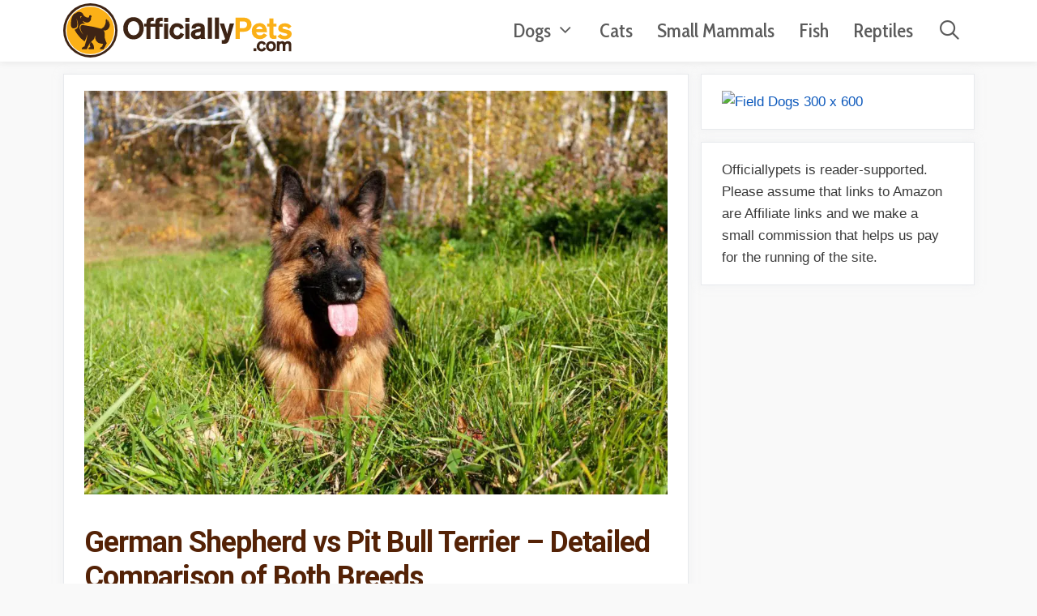

--- FILE ---
content_type: text/html; charset=UTF-8
request_url: https://officiallypets.com/german-shepherd-vs-pitbull-terrier/
body_size: 20558
content:
<!DOCTYPE html><html lang="en-US"><head><meta charset="UTF-8"/>
<script>var __ezHttpConsent={setByCat:function(src,tagType,attributes,category,force,customSetScriptFn=null){var setScript=function(){if(force||window.ezTcfConsent[category]){if(typeof customSetScriptFn==='function'){customSetScriptFn();}else{var scriptElement=document.createElement(tagType);scriptElement.src=src;attributes.forEach(function(attr){for(var key in attr){if(attr.hasOwnProperty(key)){scriptElement.setAttribute(key,attr[key]);}}});var firstScript=document.getElementsByTagName(tagType)[0];firstScript.parentNode.insertBefore(scriptElement,firstScript);}}};if(force||(window.ezTcfConsent&&window.ezTcfConsent.loaded)){setScript();}else if(typeof getEzConsentData==="function"){getEzConsentData().then(function(ezTcfConsent){if(ezTcfConsent&&ezTcfConsent.loaded){setScript();}else{console.error("cannot get ez consent data");force=true;setScript();}});}else{force=true;setScript();console.error("getEzConsentData is not a function");}},};</script>
<script>var ezTcfConsent=window.ezTcfConsent?window.ezTcfConsent:{loaded:false,store_info:false,develop_and_improve_services:false,measure_ad_performance:false,measure_content_performance:false,select_basic_ads:false,create_ad_profile:false,select_personalized_ads:false,create_content_profile:false,select_personalized_content:false,understand_audiences:false,use_limited_data_to_select_content:false,};function getEzConsentData(){return new Promise(function(resolve){document.addEventListener("ezConsentEvent",function(event){var ezTcfConsent=event.detail.ezTcfConsent;resolve(ezTcfConsent);});});}</script>
<script>if(typeof _setEzCookies!=='function'){function _setEzCookies(ezConsentData){var cookies=window.ezCookieQueue;for(var i=0;i<cookies.length;i++){var cookie=cookies[i];if(ezConsentData&&ezConsentData.loaded&&ezConsentData[cookie.tcfCategory]){document.cookie=cookie.name+"="+cookie.value;}}}}
window.ezCookieQueue=window.ezCookieQueue||[];if(typeof addEzCookies!=='function'){function addEzCookies(arr){window.ezCookieQueue=[...window.ezCookieQueue,...arr];}}
addEzCookies([{name:"ezoab_223607",value:"mod110-c; Path=/; Domain=officiallypets.com; Max-Age=7200",tcfCategory:"store_info",isEzoic:"true",},{name:"ezosuibasgeneris-1",value:"cc5781f5-326b-4121-69ba-7cf7d1b4f2a9; Path=/; Domain=officiallypets.com; Expires=Thu, 21 Jan 2027 13:33:21 UTC; Secure; SameSite=None",tcfCategory:"understand_audiences",isEzoic:"true",}]);if(window.ezTcfConsent&&window.ezTcfConsent.loaded){_setEzCookies(window.ezTcfConsent);}else if(typeof getEzConsentData==="function"){getEzConsentData().then(function(ezTcfConsent){if(ezTcfConsent&&ezTcfConsent.loaded){_setEzCookies(window.ezTcfConsent);}else{console.error("cannot get ez consent data");_setEzCookies(window.ezTcfConsent);}});}else{console.error("getEzConsentData is not a function");_setEzCookies(window.ezTcfConsent);}</script><script type="text/javascript" data-ezscrex='false' data-cfasync='false'>window._ezaq = Object.assign({"edge_cache_status":12,"edge_response_time":736,"url":"https://officiallypets.com/german-shepherd-vs-pitbull-terrier/"}, typeof window._ezaq !== "undefined" ? window._ezaq : {});</script><script type="text/javascript" data-ezscrex='false' data-cfasync='false'>window._ezaq = Object.assign({"ab_test_id":"mod110-c"}, typeof window._ezaq !== "undefined" ? window._ezaq : {});window.__ez=window.__ez||{};window.__ez.tf={};</script><script type="text/javascript" data-ezscrex='false' data-cfasync='false'>window.ezDisableAds = true;</script>
<script data-ezscrex='false' data-cfasync='false' data-pagespeed-no-defer>var __ez=__ez||{};__ez.stms=Date.now();__ez.evt={};__ez.script={};__ez.ck=__ez.ck||{};__ez.template={};__ez.template.isOrig=true;window.__ezScriptHost="//www.ezojs.com";__ez.queue=__ez.queue||function(){var e=0,i=0,t=[],n=!1,o=[],r=[],s=!0,a=function(e,i,n,o,r,s,a){var l=arguments.length>7&&void 0!==arguments[7]?arguments[7]:window,d=this;this.name=e,this.funcName=i,this.parameters=null===n?null:w(n)?n:[n],this.isBlock=o,this.blockedBy=r,this.deleteWhenComplete=s,this.isError=!1,this.isComplete=!1,this.isInitialized=!1,this.proceedIfError=a,this.fWindow=l,this.isTimeDelay=!1,this.process=function(){f("... func = "+e),d.isInitialized=!0,d.isComplete=!0,f("... func.apply: "+e);var i=d.funcName.split("."),n=null,o=this.fWindow||window;i.length>3||(n=3===i.length?o[i[0]][i[1]][i[2]]:2===i.length?o[i[0]][i[1]]:o[d.funcName]),null!=n&&n.apply(null,this.parameters),!0===d.deleteWhenComplete&&delete t[e],!0===d.isBlock&&(f("----- F'D: "+d.name),m())}},l=function(e,i,t,n,o,r,s){var a=arguments.length>7&&void 0!==arguments[7]?arguments[7]:window,l=this;this.name=e,this.path=i,this.async=o,this.defer=r,this.isBlock=t,this.blockedBy=n,this.isInitialized=!1,this.isError=!1,this.isComplete=!1,this.proceedIfError=s,this.fWindow=a,this.isTimeDelay=!1,this.isPath=function(e){return"/"===e[0]&&"/"!==e[1]},this.getSrc=function(e){return void 0!==window.__ezScriptHost&&this.isPath(e)&&"banger.js"!==this.name?window.__ezScriptHost+e:e},this.process=function(){l.isInitialized=!0,f("... file = "+e);var i=this.fWindow?this.fWindow.document:document,t=i.createElement("script");t.src=this.getSrc(this.path),!0===o?t.async=!0:!0===r&&(t.defer=!0),t.onerror=function(){var e={url:window.location.href,name:l.name,path:l.path,user_agent:window.navigator.userAgent};"undefined"!=typeof _ezaq&&(e.pageview_id=_ezaq.page_view_id);var i=encodeURIComponent(JSON.stringify(e)),t=new XMLHttpRequest;t.open("GET","//g.ezoic.net/ezqlog?d="+i,!0),t.send(),f("----- ERR'D: "+l.name),l.isError=!0,!0===l.isBlock&&m()},t.onreadystatechange=t.onload=function(){var e=t.readyState;f("----- F'D: "+l.name),e&&!/loaded|complete/.test(e)||(l.isComplete=!0,!0===l.isBlock&&m())},i.getElementsByTagName("head")[0].appendChild(t)}},d=function(e,i){this.name=e,this.path="",this.async=!1,this.defer=!1,this.isBlock=!1,this.blockedBy=[],this.isInitialized=!0,this.isError=!1,this.isComplete=i,this.proceedIfError=!1,this.isTimeDelay=!1,this.process=function(){}};function c(e,i,n,s,a,d,c,u,f){var m=new l(e,i,n,s,a,d,c,f);!0===u?o[e]=m:r[e]=m,t[e]=m,h(m)}function h(e){!0!==u(e)&&0!=s&&e.process()}function u(e){if(!0===e.isTimeDelay&&!1===n)return f(e.name+" blocked = TIME DELAY!"),!0;if(w(e.blockedBy))for(var i=0;i<e.blockedBy.length;i++){var o=e.blockedBy[i];if(!1===t.hasOwnProperty(o))return f(e.name+" blocked = "+o),!0;if(!0===e.proceedIfError&&!0===t[o].isError)return!1;if(!1===t[o].isComplete)return f(e.name+" blocked = "+o),!0}return!1}function f(e){var i=window.location.href,t=new RegExp("[?&]ezq=([^&#]*)","i").exec(i);"1"===(t?t[1]:null)&&console.debug(e)}function m(){++e>200||(f("let's go"),p(o),p(r))}function p(e){for(var i in e)if(!1!==e.hasOwnProperty(i)){var t=e[i];!0===t.isComplete||u(t)||!0===t.isInitialized||!0===t.isError?!0===t.isError?f(t.name+": error"):!0===t.isComplete?f(t.name+": complete already"):!0===t.isInitialized&&f(t.name+": initialized already"):t.process()}}function w(e){return"[object Array]"==Object.prototype.toString.call(e)}return window.addEventListener("load",(function(){setTimeout((function(){n=!0,f("TDELAY -----"),m()}),5e3)}),!1),{addFile:c,addFileOnce:function(e,i,n,o,r,s,a,l,d){t[e]||c(e,i,n,o,r,s,a,l,d)},addDelayFile:function(e,i){var n=new l(e,i,!1,[],!1,!1,!0);n.isTimeDelay=!0,f(e+" ...  FILE! TDELAY"),r[e]=n,t[e]=n,h(n)},addFunc:function(e,n,s,l,d,c,u,f,m,p){!0===c&&(e=e+"_"+i++);var w=new a(e,n,s,l,d,u,f,p);!0===m?o[e]=w:r[e]=w,t[e]=w,h(w)},addDelayFunc:function(e,i,n){var o=new a(e,i,n,!1,[],!0,!0);o.isTimeDelay=!0,f(e+" ...  FUNCTION! TDELAY"),r[e]=o,t[e]=o,h(o)},items:t,processAll:m,setallowLoad:function(e){s=e},markLoaded:function(e){if(e&&0!==e.length){if(e in t){var i=t[e];!0===i.isComplete?f(i.name+" "+e+": error loaded duplicate"):(i.isComplete=!0,i.isInitialized=!0)}else t[e]=new d(e,!0);f("markLoaded dummyfile: "+t[e].name)}},logWhatsBlocked:function(){for(var e in t)!1!==t.hasOwnProperty(e)&&u(t[e])}}}();__ez.evt.add=function(e,t,n){e.addEventListener?e.addEventListener(t,n,!1):e.attachEvent?e.attachEvent("on"+t,n):e["on"+t]=n()},__ez.evt.remove=function(e,t,n){e.removeEventListener?e.removeEventListener(t,n,!1):e.detachEvent?e.detachEvent("on"+t,n):delete e["on"+t]};__ez.script.add=function(e){var t=document.createElement("script");t.src=e,t.async=!0,t.type="text/javascript",document.getElementsByTagName("head")[0].appendChild(t)};__ez.dot=__ez.dot||{};__ez.queue.addFileOnce('/detroitchicago/boise.js', '/detroitchicago/boise.js?gcb=195-0&cb=5', true, [], true, false, true, false);__ez.queue.addFileOnce('/parsonsmaize/abilene.js', '/parsonsmaize/abilene.js?gcb=195-0&cb=e80eca0cdb', true, [], true, false, true, false);__ez.queue.addFileOnce('/parsonsmaize/mulvane.js', '/parsonsmaize/mulvane.js?gcb=195-0&cb=e75e48eec0', true, ['/parsonsmaize/abilene.js'], true, false, true, false);__ez.queue.addFileOnce('/detroitchicago/birmingham.js', '/detroitchicago/birmingham.js?gcb=195-0&cb=539c47377c', true, ['/parsonsmaize/abilene.js'], true, false, true, false);</script>
<script data-ezscrex="false" type="text/javascript" data-cfasync="false">window._ezaq = Object.assign({"ad_cache_level":0,"adpicker_placement_cnt":0,"ai_placeholder_cache_level":0,"ai_placeholder_placement_cnt":-1,"article_category":"Dog Breeds","author":"Charlie","domain":"officiallypets.com","domain_id":223607,"ezcache_level":1,"ezcache_skip_code":0,"has_bad_image":0,"has_bad_words":0,"is_sitespeed":0,"lt_cache_level":0,"publish_date":"2019-02-17","response_size":71518,"response_size_orig":65715,"response_time_orig":764,"template_id":5,"url":"https://officiallypets.com/german-shepherd-vs-pitbull-terrier/","word_count":0,"worst_bad_word_level":0}, typeof window._ezaq !== "undefined" ? window._ezaq : {});__ez.queue.markLoaded('ezaqBaseReady');</script>
<script type='text/javascript' data-ezscrex='false' data-cfasync='false'>
window.ezAnalyticsStatic = true;

function analyticsAddScript(script) {
	var ezDynamic = document.createElement('script');
	ezDynamic.type = 'text/javascript';
	ezDynamic.innerHTML = script;
	document.head.appendChild(ezDynamic);
}
function getCookiesWithPrefix() {
    var allCookies = document.cookie.split(';');
    var cookiesWithPrefix = {};

    for (var i = 0; i < allCookies.length; i++) {
        var cookie = allCookies[i].trim();

        for (var j = 0; j < arguments.length; j++) {
            var prefix = arguments[j];
            if (cookie.indexOf(prefix) === 0) {
                var cookieParts = cookie.split('=');
                var cookieName = cookieParts[0];
                var cookieValue = cookieParts.slice(1).join('=');
                cookiesWithPrefix[cookieName] = decodeURIComponent(cookieValue);
                break; // Once matched, no need to check other prefixes
            }
        }
    }

    return cookiesWithPrefix;
}
function productAnalytics() {
	var d = {"pr":[6],"omd5":"11d003a37908b0b8802795ea201f5e63","nar":"risk score"};
	d.u = _ezaq.url;
	d.p = _ezaq.page_view_id;
	d.v = _ezaq.visit_uuid;
	d.ab = _ezaq.ab_test_id;
	d.e = JSON.stringify(_ezaq);
	d.ref = document.referrer;
	d.c = getCookiesWithPrefix('active_template', 'ez', 'lp_');
	if(typeof ez_utmParams !== 'undefined') {
		d.utm = ez_utmParams;
	}

	var dataText = JSON.stringify(d);
	var xhr = new XMLHttpRequest();
	xhr.open('POST','/ezais/analytics?cb=1', true);
	xhr.onload = function () {
		if (xhr.status!=200) {
            return;
		}

        if(document.readyState !== 'loading') {
            analyticsAddScript(xhr.response);
            return;
        }

        var eventFunc = function() {
            if(document.readyState === 'loading') {
                return;
            }
            document.removeEventListener('readystatechange', eventFunc, false);
            analyticsAddScript(xhr.response);
        };

        document.addEventListener('readystatechange', eventFunc, false);
	};
	xhr.setRequestHeader('Content-Type','text/plain');
	xhr.send(dataText);
}
__ez.queue.addFunc("productAnalytics", "productAnalytics", null, true, ['ezaqBaseReady'], false, false, false, true);
</script><base href="https://officiallypets.com/german-shepherd-vs-pitbull-terrier/"/>
	
	<meta name="robots" content="index, follow, max-image-preview:large, max-snippet:-1, max-video-preview:-1"/>
<meta name="viewport" content="width=device-width, initial-scale=1"/>
	<!-- This site is optimized with the Yoast SEO plugin v22.2 - https://yoast.com/wordpress/plugins/seo/ -->
	<title>German Shepherd vs Pit Bull Terrier - Detailed Comparison of Both Breeds</title>
	<meta name="description" content="German Shepherd vs Pit Bull Terrier comparison. If you can&#39;t decide between them, check out this detailed article to help you decide which breed is for you!"/>
	<link rel="canonical" href="https://officiallypets.com/german-shepherd-vs-pitbull-terrier/"/>
	<meta property="og:locale" content="en_US"/>
	<meta property="og:type" content="article"/>
	<meta property="og:title" content="German Shepherd vs Pit Bull Terrier - Detailed Comparison of Both Breeds"/>
	<meta property="og:description" content="German Shepherd vs Pit Bull Terrier comparison. If you can&#39;t decide between them, check out this detailed article to help you decide which breed is for you!"/>
	<meta property="og:url" content="https://officiallypets.com/german-shepherd-vs-pitbull-terrier/"/>
	<meta property="og:site_name" content="Officially Pets"/>
	<meta property="article:published_time" content="2019-02-17T16:56:45+00:00"/>
	<meta property="article:modified_time" content="2020-08-07T10:16:56+00:00"/>
	<meta property="og:image" content="https://officiallypets.com/wp-content/uploads/2019/02/dog-3941352_1280-e1550419796855.jpg"/>
	<meta property="og:image:width" content="960"/>
	<meta property="og:image:height" content="664"/>
	<meta property="og:image:type" content="image/jpeg"/>
	<meta name="author" content="Charlie"/>
	<meta name="twitter:card" content="summary_large_image"/>
	<meta name="twitter:label1" content="Written by"/>
	<meta name="twitter:data1" content="Charlie"/>
	<meta name="twitter:label2" content="Est. reading time"/>
	<meta name="twitter:data2" content="10 minutes"/>
	<script type="application/ld+json" class="yoast-schema-graph">{"@context":"https://schema.org","@graph":[{"@type":"Article","@id":"https://officiallypets.com/german-shepherd-vs-pitbull-terrier/#article","isPartOf":{"@id":"https://officiallypets.com/german-shepherd-vs-pitbull-terrier/"},"author":{"name":"Charlie","@id":"https://officiallypets.com/#/schema/person/523460df23725c3ada6263e615a8e827"},"headline":"German Shepherd vs Pit Bull Terrier &#8211; Detailed Comparison of Both Breeds","datePublished":"2019-02-17T16:56:45+00:00","dateModified":"2020-08-07T10:16:56+00:00","mainEntityOfPage":{"@id":"https://officiallypets.com/german-shepherd-vs-pitbull-terrier/"},"wordCount":1969,"publisher":{"@id":"https://officiallypets.com/#organization"},"image":{"@id":"https://officiallypets.com/german-shepherd-vs-pitbull-terrier/#primaryimage"},"thumbnailUrl":"https://officiallypets.com/wp-content/uploads/2019/02/dog-3941352_1280-e1550419796855.jpg","articleSection":["Dog Breeds"],"inLanguage":"en-US"},{"@type":"WebPage","@id":"https://officiallypets.com/german-shepherd-vs-pitbull-terrier/","url":"https://officiallypets.com/german-shepherd-vs-pitbull-terrier/","name":"German Shepherd vs Pit Bull Terrier - Detailed Comparison of Both Breeds","isPartOf":{"@id":"https://officiallypets.com/#website"},"primaryImageOfPage":{"@id":"https://officiallypets.com/german-shepherd-vs-pitbull-terrier/#primaryimage"},"image":{"@id":"https://officiallypets.com/german-shepherd-vs-pitbull-terrier/#primaryimage"},"thumbnailUrl":"https://officiallypets.com/wp-content/uploads/2019/02/dog-3941352_1280-e1550419796855.jpg","datePublished":"2019-02-17T16:56:45+00:00","dateModified":"2020-08-07T10:16:56+00:00","description":"German Shepherd vs Pit Bull Terrier comparison. If you can't decide between them, check out this detailed article to help you decide which breed is for you!","breadcrumb":{"@id":"https://officiallypets.com/german-shepherd-vs-pitbull-terrier/#breadcrumb"},"inLanguage":"en-US","potentialAction":[{"@type":"ReadAction","target":["https://officiallypets.com/german-shepherd-vs-pitbull-terrier/"]}]},{"@type":"ImageObject","inLanguage":"en-US","@id":"https://officiallypets.com/german-shepherd-vs-pitbull-terrier/#primaryimage","url":"https://officiallypets.com/wp-content/uploads/2019/02/dog-3941352_1280-e1550419796855.jpg","contentUrl":"https://officiallypets.com/wp-content/uploads/2019/02/dog-3941352_1280-e1550419796855.jpg","width":960,"height":664,"caption":"Brown and black dog"},{"@type":"BreadcrumbList","@id":"https://officiallypets.com/german-shepherd-vs-pitbull-terrier/#breadcrumb","itemListElement":[{"@type":"ListItem","position":1,"name":"Home","item":"https://officiallypets.com/"},{"@type":"ListItem","position":2,"name":"German Shepherd vs Pit Bull Terrier &#8211; Detailed Comparison of Both Breeds"}]},{"@type":"WebSite","@id":"https://officiallypets.com/#website","url":"https://officiallypets.com/","name":"Officially Pets","description":"Written by pet lovers, for pet lovers!","publisher":{"@id":"https://officiallypets.com/#organization"},"potentialAction":[{"@type":"SearchAction","target":{"@type":"EntryPoint","urlTemplate":"https://officiallypets.com/?s={search_term_string}"},"query-input":"required name=search_term_string"}],"inLanguage":"en-US"},{"@type":"Organization","@id":"https://officiallypets.com/#organization","name":"Officially Pets","url":"https://officiallypets.com/","logo":{"@type":"ImageObject","inLanguage":"en-US","@id":"https://officiallypets.com/#/schema/logo/image/","url":"https://officiallypets.com/wp-content/uploads/2019/06/OP-SVG-6.svg","contentUrl":"https://officiallypets.com/wp-content/uploads/2019/06/OP-SVG-6.svg","width":282,"height":67,"caption":"Officially Pets"},"image":{"@id":"https://officiallypets.com/#/schema/logo/image/"}},{"@type":"Person","@id":"https://officiallypets.com/#/schema/person/523460df23725c3ada6263e615a8e827","name":"Charlie","image":{"@type":"ImageObject","inLanguage":"en-US","@id":"https://officiallypets.com/#/schema/person/image/","url":"https://secure.gravatar.com/avatar/a4e1935da547248b6e24d387b4b6f338?s=96&d=mm&r=g","contentUrl":"https://secure.gravatar.com/avatar/a4e1935da547248b6e24d387b4b6f338?s=96&d=mm&r=g","caption":"Charlie"},"url":"https://officiallypets.com/author/offi111dier3n/"}]}</script>
	<!-- / Yoast SEO plugin. -->


<link href="https://fonts.gstatic.com" crossorigin="" rel="preconnect"/>
<link href="https://fonts.googleapis.com" crossorigin="" rel="preconnect"/>
<link rel="alternate" type="application/rss+xml" title="Officially Pets » Feed" href="https://officiallypets.com/feed/"/>
<script>
window._wpemojiSettings = {"baseUrl":"https:\/\/s.w.org\/images\/core\/emoji\/14.0.0\/72x72\/","ext":".png","svgUrl":"https:\/\/s.w.org\/images\/core\/emoji\/14.0.0\/svg\/","svgExt":".svg","source":{"concatemoji":"https:\/\/officiallypets.com\/wp-includes\/js\/wp-emoji-release.min.js?ver=6.4.7"}};
/*! This file is auto-generated */
!function(i,n){var o,s,e;function c(e){try{var t={supportTests:e,timestamp:(new Date).valueOf()};sessionStorage.setItem(o,JSON.stringify(t))}catch(e){}}function p(e,t,n){e.clearRect(0,0,e.canvas.width,e.canvas.height),e.fillText(t,0,0);var t=new Uint32Array(e.getImageData(0,0,e.canvas.width,e.canvas.height).data),r=(e.clearRect(0,0,e.canvas.width,e.canvas.height),e.fillText(n,0,0),new Uint32Array(e.getImageData(0,0,e.canvas.width,e.canvas.height).data));return t.every(function(e,t){return e===r[t]})}function u(e,t,n){switch(t){case"flag":return n(e,"\ud83c\udff3\ufe0f\u200d\u26a7\ufe0f","\ud83c\udff3\ufe0f\u200b\u26a7\ufe0f")?!1:!n(e,"\ud83c\uddfa\ud83c\uddf3","\ud83c\uddfa\u200b\ud83c\uddf3")&&!n(e,"\ud83c\udff4\udb40\udc67\udb40\udc62\udb40\udc65\udb40\udc6e\udb40\udc67\udb40\udc7f","\ud83c\udff4\u200b\udb40\udc67\u200b\udb40\udc62\u200b\udb40\udc65\u200b\udb40\udc6e\u200b\udb40\udc67\u200b\udb40\udc7f");case"emoji":return!n(e,"\ud83e\udef1\ud83c\udffb\u200d\ud83e\udef2\ud83c\udfff","\ud83e\udef1\ud83c\udffb\u200b\ud83e\udef2\ud83c\udfff")}return!1}function f(e,t,n){var r="undefined"!=typeof WorkerGlobalScope&&self instanceof WorkerGlobalScope?new OffscreenCanvas(300,150):i.createElement("canvas"),a=r.getContext("2d",{willReadFrequently:!0}),o=(a.textBaseline="top",a.font="600 32px Arial",{});return e.forEach(function(e){o[e]=t(a,e,n)}),o}function t(e){var t=i.createElement("script");t.src=e,t.defer=!0,i.head.appendChild(t)}"undefined"!=typeof Promise&&(o="wpEmojiSettingsSupports",s=["flag","emoji"],n.supports={everything:!0,everythingExceptFlag:!0},e=new Promise(function(e){i.addEventListener("DOMContentLoaded",e,{once:!0})}),new Promise(function(t){var n=function(){try{var e=JSON.parse(sessionStorage.getItem(o));if("object"==typeof e&&"number"==typeof e.timestamp&&(new Date).valueOf()<e.timestamp+604800&&"object"==typeof e.supportTests)return e.supportTests}catch(e){}return null}();if(!n){if("undefined"!=typeof Worker&&"undefined"!=typeof OffscreenCanvas&&"undefined"!=typeof URL&&URL.createObjectURL&&"undefined"!=typeof Blob)try{var e="postMessage("+f.toString()+"("+[JSON.stringify(s),u.toString(),p.toString()].join(",")+"));",r=new Blob([e],{type:"text/javascript"}),a=new Worker(URL.createObjectURL(r),{name:"wpTestEmojiSupports"});return void(a.onmessage=function(e){c(n=e.data),a.terminate(),t(n)})}catch(e){}c(n=f(s,u,p))}t(n)}).then(function(e){for(var t in e)n.supports[t]=e[t],n.supports.everything=n.supports.everything&&n.supports[t],"flag"!==t&&(n.supports.everythingExceptFlag=n.supports.everythingExceptFlag&&n.supports[t]);n.supports.everythingExceptFlag=n.supports.everythingExceptFlag&&!n.supports.flag,n.DOMReady=!1,n.readyCallback=function(){n.DOMReady=!0}}).then(function(){return e}).then(function(){var e;n.supports.everything||(n.readyCallback(),(e=n.source||{}).concatemoji?t(e.concatemoji):e.wpemoji&&e.twemoji&&(t(e.twemoji),t(e.wpemoji)))}))}((window,document),window._wpemojiSettings);
</script>
<link rel="stylesheet" id="generate-fonts-css" href="//fonts.googleapis.com/css?family=Cabin+Condensed:regular,500,600,700|Roboto:100,100italic,300,300italic,regular,italic,500,500italic,700,700italic,900,900italic" media="all"/>
<style id="wp-emoji-styles-inline-css">

	img.wp-smiley, img.emoji {
		display: inline !important;
		border: none !important;
		box-shadow: none !important;
		height: 1em !important;
		width: 1em !important;
		margin: 0 0.07em !important;
		vertical-align: -0.1em !important;
		background: none !important;
		padding: 0 !important;
	}
</style>
<link rel="stylesheet" id="wp-block-library-css" href="https://officiallypets.com/wp-includes/css/dist/block-library/style.min.css?ver=6.4.7" media="all"/>
<style id="classic-theme-styles-inline-css">
/*! This file is auto-generated */
.wp-block-button__link{color:#fff;background-color:#32373c;border-radius:9999px;box-shadow:none;text-decoration:none;padding:calc(.667em + 2px) calc(1.333em + 2px);font-size:1.125em}.wp-block-file__button{background:#32373c;color:#fff;text-decoration:none}
</style>
<style id="global-styles-inline-css">
body{--wp--preset--color--black: #000000;--wp--preset--color--cyan-bluish-gray: #abb8c3;--wp--preset--color--white: #ffffff;--wp--preset--color--pale-pink: #f78da7;--wp--preset--color--vivid-red: #cf2e2e;--wp--preset--color--luminous-vivid-orange: #ff6900;--wp--preset--color--luminous-vivid-amber: #fcb900;--wp--preset--color--light-green-cyan: #7bdcb5;--wp--preset--color--vivid-green-cyan: #00d084;--wp--preset--color--pale-cyan-blue: #8ed1fc;--wp--preset--color--vivid-cyan-blue: #0693e3;--wp--preset--color--vivid-purple: #9b51e0;--wp--preset--color--contrast: var(--contrast);--wp--preset--color--contrast-2: var(--contrast-2);--wp--preset--color--contrast-3: var(--contrast-3);--wp--preset--color--base: var(--base);--wp--preset--color--base-2: var(--base-2);--wp--preset--color--base-3: var(--base-3);--wp--preset--color--accent: var(--accent);--wp--preset--gradient--vivid-cyan-blue-to-vivid-purple: linear-gradient(135deg,rgba(6,147,227,1) 0%,rgb(155,81,224) 100%);--wp--preset--gradient--light-green-cyan-to-vivid-green-cyan: linear-gradient(135deg,rgb(122,220,180) 0%,rgb(0,208,130) 100%);--wp--preset--gradient--luminous-vivid-amber-to-luminous-vivid-orange: linear-gradient(135deg,rgba(252,185,0,1) 0%,rgba(255,105,0,1) 100%);--wp--preset--gradient--luminous-vivid-orange-to-vivid-red: linear-gradient(135deg,rgba(255,105,0,1) 0%,rgb(207,46,46) 100%);--wp--preset--gradient--very-light-gray-to-cyan-bluish-gray: linear-gradient(135deg,rgb(238,238,238) 0%,rgb(169,184,195) 100%);--wp--preset--gradient--cool-to-warm-spectrum: linear-gradient(135deg,rgb(74,234,220) 0%,rgb(151,120,209) 20%,rgb(207,42,186) 40%,rgb(238,44,130) 60%,rgb(251,105,98) 80%,rgb(254,248,76) 100%);--wp--preset--gradient--blush-light-purple: linear-gradient(135deg,rgb(255,206,236) 0%,rgb(152,150,240) 100%);--wp--preset--gradient--blush-bordeaux: linear-gradient(135deg,rgb(254,205,165) 0%,rgb(254,45,45) 50%,rgb(107,0,62) 100%);--wp--preset--gradient--luminous-dusk: linear-gradient(135deg,rgb(255,203,112) 0%,rgb(199,81,192) 50%,rgb(65,88,208) 100%);--wp--preset--gradient--pale-ocean: linear-gradient(135deg,rgb(255,245,203) 0%,rgb(182,227,212) 50%,rgb(51,167,181) 100%);--wp--preset--gradient--electric-grass: linear-gradient(135deg,rgb(202,248,128) 0%,rgb(113,206,126) 100%);--wp--preset--gradient--midnight: linear-gradient(135deg,rgb(2,3,129) 0%,rgb(40,116,252) 100%);--wp--preset--font-size--small: 13px;--wp--preset--font-size--medium: 20px;--wp--preset--font-size--large: 36px;--wp--preset--font-size--x-large: 42px;--wp--preset--spacing--20: 0.44rem;--wp--preset--spacing--30: 0.67rem;--wp--preset--spacing--40: 1rem;--wp--preset--spacing--50: 1.5rem;--wp--preset--spacing--60: 2.25rem;--wp--preset--spacing--70: 3.38rem;--wp--preset--spacing--80: 5.06rem;--wp--preset--shadow--natural: 6px 6px 9px rgba(0, 0, 0, 0.2);--wp--preset--shadow--deep: 12px 12px 50px rgba(0, 0, 0, 0.4);--wp--preset--shadow--sharp: 6px 6px 0px rgba(0, 0, 0, 0.2);--wp--preset--shadow--outlined: 6px 6px 0px -3px rgba(255, 255, 255, 1), 6px 6px rgba(0, 0, 0, 1);--wp--preset--shadow--crisp: 6px 6px 0px rgba(0, 0, 0, 1);}:where(.is-layout-flex){gap: 0.5em;}:where(.is-layout-grid){gap: 0.5em;}body .is-layout-flow > .alignleft{float: left;margin-inline-start: 0;margin-inline-end: 2em;}body .is-layout-flow > .alignright{float: right;margin-inline-start: 2em;margin-inline-end: 0;}body .is-layout-flow > .aligncenter{margin-left: auto !important;margin-right: auto !important;}body .is-layout-constrained > .alignleft{float: left;margin-inline-start: 0;margin-inline-end: 2em;}body .is-layout-constrained > .alignright{float: right;margin-inline-start: 2em;margin-inline-end: 0;}body .is-layout-constrained > .aligncenter{margin-left: auto !important;margin-right: auto !important;}body .is-layout-constrained > :where(:not(.alignleft):not(.alignright):not(.alignfull)){max-width: var(--wp--style--global--content-size);margin-left: auto !important;margin-right: auto !important;}body .is-layout-constrained > .alignwide{max-width: var(--wp--style--global--wide-size);}body .is-layout-flex{display: flex;}body .is-layout-flex{flex-wrap: wrap;align-items: center;}body .is-layout-flex > *{margin: 0;}body .is-layout-grid{display: grid;}body .is-layout-grid > *{margin: 0;}:where(.wp-block-columns.is-layout-flex){gap: 2em;}:where(.wp-block-columns.is-layout-grid){gap: 2em;}:where(.wp-block-post-template.is-layout-flex){gap: 1.25em;}:where(.wp-block-post-template.is-layout-grid){gap: 1.25em;}.has-black-color{color: var(--wp--preset--color--black) !important;}.has-cyan-bluish-gray-color{color: var(--wp--preset--color--cyan-bluish-gray) !important;}.has-white-color{color: var(--wp--preset--color--white) !important;}.has-pale-pink-color{color: var(--wp--preset--color--pale-pink) !important;}.has-vivid-red-color{color: var(--wp--preset--color--vivid-red) !important;}.has-luminous-vivid-orange-color{color: var(--wp--preset--color--luminous-vivid-orange) !important;}.has-luminous-vivid-amber-color{color: var(--wp--preset--color--luminous-vivid-amber) !important;}.has-light-green-cyan-color{color: var(--wp--preset--color--light-green-cyan) !important;}.has-vivid-green-cyan-color{color: var(--wp--preset--color--vivid-green-cyan) !important;}.has-pale-cyan-blue-color{color: var(--wp--preset--color--pale-cyan-blue) !important;}.has-vivid-cyan-blue-color{color: var(--wp--preset--color--vivid-cyan-blue) !important;}.has-vivid-purple-color{color: var(--wp--preset--color--vivid-purple) !important;}.has-black-background-color{background-color: var(--wp--preset--color--black) !important;}.has-cyan-bluish-gray-background-color{background-color: var(--wp--preset--color--cyan-bluish-gray) !important;}.has-white-background-color{background-color: var(--wp--preset--color--white) !important;}.has-pale-pink-background-color{background-color: var(--wp--preset--color--pale-pink) !important;}.has-vivid-red-background-color{background-color: var(--wp--preset--color--vivid-red) !important;}.has-luminous-vivid-orange-background-color{background-color: var(--wp--preset--color--luminous-vivid-orange) !important;}.has-luminous-vivid-amber-background-color{background-color: var(--wp--preset--color--luminous-vivid-amber) !important;}.has-light-green-cyan-background-color{background-color: var(--wp--preset--color--light-green-cyan) !important;}.has-vivid-green-cyan-background-color{background-color: var(--wp--preset--color--vivid-green-cyan) !important;}.has-pale-cyan-blue-background-color{background-color: var(--wp--preset--color--pale-cyan-blue) !important;}.has-vivid-cyan-blue-background-color{background-color: var(--wp--preset--color--vivid-cyan-blue) !important;}.has-vivid-purple-background-color{background-color: var(--wp--preset--color--vivid-purple) !important;}.has-black-border-color{border-color: var(--wp--preset--color--black) !important;}.has-cyan-bluish-gray-border-color{border-color: var(--wp--preset--color--cyan-bluish-gray) !important;}.has-white-border-color{border-color: var(--wp--preset--color--white) !important;}.has-pale-pink-border-color{border-color: var(--wp--preset--color--pale-pink) !important;}.has-vivid-red-border-color{border-color: var(--wp--preset--color--vivid-red) !important;}.has-luminous-vivid-orange-border-color{border-color: var(--wp--preset--color--luminous-vivid-orange) !important;}.has-luminous-vivid-amber-border-color{border-color: var(--wp--preset--color--luminous-vivid-amber) !important;}.has-light-green-cyan-border-color{border-color: var(--wp--preset--color--light-green-cyan) !important;}.has-vivid-green-cyan-border-color{border-color: var(--wp--preset--color--vivid-green-cyan) !important;}.has-pale-cyan-blue-border-color{border-color: var(--wp--preset--color--pale-cyan-blue) !important;}.has-vivid-cyan-blue-border-color{border-color: var(--wp--preset--color--vivid-cyan-blue) !important;}.has-vivid-purple-border-color{border-color: var(--wp--preset--color--vivid-purple) !important;}.has-vivid-cyan-blue-to-vivid-purple-gradient-background{background: var(--wp--preset--gradient--vivid-cyan-blue-to-vivid-purple) !important;}.has-light-green-cyan-to-vivid-green-cyan-gradient-background{background: var(--wp--preset--gradient--light-green-cyan-to-vivid-green-cyan) !important;}.has-luminous-vivid-amber-to-luminous-vivid-orange-gradient-background{background: var(--wp--preset--gradient--luminous-vivid-amber-to-luminous-vivid-orange) !important;}.has-luminous-vivid-orange-to-vivid-red-gradient-background{background: var(--wp--preset--gradient--luminous-vivid-orange-to-vivid-red) !important;}.has-very-light-gray-to-cyan-bluish-gray-gradient-background{background: var(--wp--preset--gradient--very-light-gray-to-cyan-bluish-gray) !important;}.has-cool-to-warm-spectrum-gradient-background{background: var(--wp--preset--gradient--cool-to-warm-spectrum) !important;}.has-blush-light-purple-gradient-background{background: var(--wp--preset--gradient--blush-light-purple) !important;}.has-blush-bordeaux-gradient-background{background: var(--wp--preset--gradient--blush-bordeaux) !important;}.has-luminous-dusk-gradient-background{background: var(--wp--preset--gradient--luminous-dusk) !important;}.has-pale-ocean-gradient-background{background: var(--wp--preset--gradient--pale-ocean) !important;}.has-electric-grass-gradient-background{background: var(--wp--preset--gradient--electric-grass) !important;}.has-midnight-gradient-background{background: var(--wp--preset--gradient--midnight) !important;}.has-small-font-size{font-size: var(--wp--preset--font-size--small) !important;}.has-medium-font-size{font-size: var(--wp--preset--font-size--medium) !important;}.has-large-font-size{font-size: var(--wp--preset--font-size--large) !important;}.has-x-large-font-size{font-size: var(--wp--preset--font-size--x-large) !important;}
.wp-block-navigation a:where(:not(.wp-element-button)){color: inherit;}
:where(.wp-block-post-template.is-layout-flex){gap: 1.25em;}:where(.wp-block-post-template.is-layout-grid){gap: 1.25em;}
:where(.wp-block-columns.is-layout-flex){gap: 2em;}:where(.wp-block-columns.is-layout-grid){gap: 2em;}
.wp-block-pullquote{font-size: 1.5em;line-height: 1.6;}
</style>
<link rel="stylesheet" id="rpt_front_style-css" href="https://officiallypets.com/wp-content/plugins/related-posts-thumbnails/assets/css/front.css?ver=1.9.0" media="all"/>
<link rel="stylesheet" id="generate-style-grid-css" href="https://officiallypets.com/wp-content/themes/generatepress/assets/css/unsemantic-grid.min.css?ver=3.4.0" media="all"/>
<link rel="stylesheet" id="generate-style-css" href="https://officiallypets.com/wp-content/themes/generatepress/assets/css/style.min.css?ver=3.4.0" media="all"/>
<style id="generate-style-inline-css">
body{background-color:#f9f9f9;color:#3a3a3a;}a{color:#0d59bc;}a:hover, a:focus, a:active{color:#000000;}body .grid-container{max-width:1125px;}.wp-block-group__inner-container{max-width:1125px;margin-left:auto;margin-right:auto;}.generate-back-to-top{font-size:20px;border-radius:3px;position:fixed;bottom:30px;right:30px;line-height:40px;width:40px;text-align:center;z-index:10;transition:opacity 300ms ease-in-out;opacity:0.1;transform:translateY(1000px);}.generate-back-to-top__show{opacity:1;transform:translateY(0);}.navigation-search{position:absolute;left:-99999px;pointer-events:none;visibility:hidden;z-index:20;width:100%;top:0;transition:opacity 100ms ease-in-out;opacity:0;}.navigation-search.nav-search-active{left:0;right:0;pointer-events:auto;visibility:visible;opacity:1;}.navigation-search input[type="search"]{outline:0;border:0;vertical-align:bottom;line-height:1;opacity:0.9;width:100%;z-index:20;border-radius:0;-webkit-appearance:none;height:60px;}.navigation-search input::-ms-clear{display:none;width:0;height:0;}.navigation-search input::-ms-reveal{display:none;width:0;height:0;}.navigation-search input::-webkit-search-decoration, .navigation-search input::-webkit-search-cancel-button, .navigation-search input::-webkit-search-results-button, .navigation-search input::-webkit-search-results-decoration{display:none;}.main-navigation li.search-item{z-index:21;}li.search-item.active{transition:opacity 100ms ease-in-out;}.nav-left-sidebar .main-navigation li.search-item.active,.nav-right-sidebar .main-navigation li.search-item.active{width:auto;display:inline-block;float:right;}.gen-sidebar-nav .navigation-search{top:auto;bottom:0;}:root{--contrast:#222222;--contrast-2:#575760;--contrast-3:#b2b2be;--base:#f0f0f0;--base-2:#f7f8f9;--base-3:#ffffff;--accent:#1e73be;}:root .has-contrast-color{color:var(--contrast);}:root .has-contrast-background-color{background-color:var(--contrast);}:root .has-contrast-2-color{color:var(--contrast-2);}:root .has-contrast-2-background-color{background-color:var(--contrast-2);}:root .has-contrast-3-color{color:var(--contrast-3);}:root .has-contrast-3-background-color{background-color:var(--contrast-3);}:root .has-base-color{color:var(--base);}:root .has-base-background-color{background-color:var(--base);}:root .has-base-2-color{color:var(--base-2);}:root .has-base-2-background-color{background-color:var(--base-2);}:root .has-base-3-color{color:var(--base-3);}:root .has-base-3-background-color{background-color:var(--base-3);}:root .has-accent-color{color:var(--accent);}:root .has-accent-background-color{background-color:var(--accent);}body, button, input, select, textarea{font-family:Arial, Helvetica, sans-serif;font-size:19px;}body{line-height:1.6;}.entry-content > [class*="wp-block-"]:not(:last-child):not(.wp-block-heading){margin-bottom:1.5em;}.main-title{font-size:45px;}.main-navigation a, .menu-toggle{font-family:"Cabin Condensed", sans-serif;font-weight:500;font-size:24px;}.main-navigation .main-nav ul ul li a{font-size:21px;}.sidebar .widget, .footer-widgets .widget{font-size:17px;}h1{font-family:"Roboto", sans-serif;font-weight:700;font-size:36px;}h2{font-family:"Roboto", sans-serif;font-weight:600;font-size:30px;}h3{font-family:"Roboto", sans-serif;font-weight:600;font-size:20px;}h4{font-size:inherit;}h5{font-size:inherit;}.site-info{font-weight:600;font-size:17px;}@media (max-width:768px){.main-title{font-size:30px;}h1{font-size:30px;}h2{font-size:25px;}}.top-bar{background-color:#636363;color:#ffffff;}.top-bar a{color:#ffffff;}.top-bar a:hover{color:#303030;}.site-header{background-color:#ffffff;color:#3a3a3a;}.site-header a{color:#3a3a3a;}.main-title a,.main-title a:hover{color:#3a3a3a;}.site-description{color:#757575;}.mobile-menu-control-wrapper .menu-toggle,.mobile-menu-control-wrapper .menu-toggle:hover,.mobile-menu-control-wrapper .menu-toggle:focus,.has-inline-mobile-toggle #site-navigation.toggled{background-color:rgba(0, 0, 0, 0.02);}.main-navigation,.main-navigation ul ul{background-color:#ffffff;}.main-navigation .main-nav ul li a, .main-navigation .menu-toggle, .main-navigation .menu-bar-items{color:#5b5b5b;}.main-navigation .main-nav ul li:not([class*="current-menu-"]):hover > a, .main-navigation .main-nav ul li:not([class*="current-menu-"]):focus > a, .main-navigation .main-nav ul li.sfHover:not([class*="current-menu-"]) > a, .main-navigation .menu-bar-item:hover > a, .main-navigation .menu-bar-item.sfHover > a{color:#fbb017;background-color:#ffffff;}button.menu-toggle:hover,button.menu-toggle:focus,.main-navigation .mobile-bar-items a,.main-navigation .mobile-bar-items a:hover,.main-navigation .mobile-bar-items a:focus{color:#5b5b5b;}.main-navigation .main-nav ul li[class*="current-menu-"] > a{color:#0a0a0a;background-color:#ffffff;}.navigation-search input[type="search"],.navigation-search input[type="search"]:active, .navigation-search input[type="search"]:focus, .main-navigation .main-nav ul li.search-item.active > a, .main-navigation .menu-bar-items .search-item.active > a{color:#fbb017;background-color:#ffffff;}.main-navigation ul ul{background-color:#ffffff;}.main-navigation .main-nav ul ul li a{color:#5b5b5b;}.main-navigation .main-nav ul ul li:not([class*="current-menu-"]):hover > a,.main-navigation .main-nav ul ul li:not([class*="current-menu-"]):focus > a, .main-navigation .main-nav ul ul li.sfHover:not([class*="current-menu-"]) > a{color:#fbb017;background-color:#ffffff;}.main-navigation .main-nav ul ul li[class*="current-menu-"] > a{color:#ffffff;background-color:#4f4f4f;}.separate-containers .inside-article, .separate-containers .comments-area, .separate-containers .page-header, .one-container .container, .separate-containers .paging-navigation, .inside-page-header{background-color:#ffffff;}.entry-meta{color:#595959;}.entry-meta a{color:#595959;}.entry-meta a:hover{color:#1e73be;}.sidebar .widget{background-color:#ffffff;}.sidebar .widget .widget-title{color:#000000;}.footer-widgets{color:#ffffff;background-color:#ffffff;}.footer-widgets a{color:#ffffff;}.footer-widgets a:hover{color:#ffffff;}.footer-widgets .widget-title{color:#ffffff;}.site-info{color:#ffffff;background-color:#4f4f4f;}.site-info a{color:#ffffff;}.site-info a:hover{color:#f1c40f;}.footer-bar .widget_nav_menu .current-menu-item a{color:#f1c40f;}input[type="text"],input[type="email"],input[type="url"],input[type="password"],input[type="search"],input[type="tel"],input[type="number"],textarea,select{color:#666666;background-color:#fafafa;border-color:#cccccc;}input[type="text"]:focus,input[type="email"]:focus,input[type="url"]:focus,input[type="password"]:focus,input[type="search"]:focus,input[type="tel"]:focus,input[type="number"]:focus,textarea:focus,select:focus{color:#666666;background-color:#ffffff;border-color:#bfbfbf;}button,html input[type="button"],input[type="reset"],input[type="submit"],a.button,a.wp-block-button__link:not(.has-background){color:#ffffff;background-color:#666666;}button:hover,html input[type="button"]:hover,input[type="reset"]:hover,input[type="submit"]:hover,a.button:hover,button:focus,html input[type="button"]:focus,input[type="reset"]:focus,input[type="submit"]:focus,a.button:focus,a.wp-block-button__link:not(.has-background):active,a.wp-block-button__link:not(.has-background):focus,a.wp-block-button__link:not(.has-background):hover{color:#ffffff;background-color:#3f3f3f;}a.generate-back-to-top{background-color:rgba(0,0,0,0.4);color:#ffffff;}a.generate-back-to-top:hover,a.generate-back-to-top:focus{background-color:rgba( 0,0,0,0.6 );color:#ffffff;}:root{--gp-search-modal-bg-color:var(--base-3);--gp-search-modal-text-color:var(--contrast);--gp-search-modal-overlay-bg-color:rgba(0,0,0,0.2);}@media (max-width: 768px){.main-navigation .menu-bar-item:hover > a, .main-navigation .menu-bar-item.sfHover > a{background:none;color:#5b5b5b;}}.inside-top-bar{padding:10px;}.inside-header{padding:4px 40px 4px 40px;}.separate-containers .inside-article, .separate-containers .comments-area, .separate-containers .page-header, .separate-containers .paging-navigation, .one-container .site-content, .inside-page-header{padding:20px 25px 25px 25px;}.site-main .wp-block-group__inner-container{padding:20px 25px 25px 25px;}.entry-content .alignwide, body:not(.no-sidebar) .entry-content .alignfull{margin-left:-25px;width:calc(100% + 50px);max-width:calc(100% + 50px);}.one-container.right-sidebar .site-main,.one-container.both-right .site-main{margin-right:25px;}.one-container.left-sidebar .site-main,.one-container.both-left .site-main{margin-left:25px;}.one-container.both-sidebars .site-main{margin:0px 25px 0px 25px;}.separate-containers .widget, .separate-containers .site-main > *, .separate-containers .page-header, .widget-area .main-navigation{margin-bottom:15px;}.separate-containers .site-main{margin:15px;}.both-right.separate-containers .inside-left-sidebar{margin-right:7px;}.both-right.separate-containers .inside-right-sidebar{margin-left:7px;}.both-left.separate-containers .inside-left-sidebar{margin-right:7px;}.both-left.separate-containers .inside-right-sidebar{margin-left:7px;}.separate-containers .page-header-image, .separate-containers .page-header-contained, .separate-containers .page-header-image-single, .separate-containers .page-header-content-single{margin-top:15px;}.separate-containers .inside-right-sidebar, .separate-containers .inside-left-sidebar{margin-top:15px;margin-bottom:15px;}.main-navigation .main-nav ul li a,.menu-toggle,.main-navigation .mobile-bar-items a{padding-left:15px;padding-right:15px;line-height:68px;}.main-navigation .main-nav ul ul li a{padding:10px 15px 10px 15px;}.navigation-search input[type="search"]{height:68px;}.rtl .menu-item-has-children .dropdown-menu-toggle{padding-left:15px;}.menu-item-has-children .dropdown-menu-toggle{padding-right:15px;}.rtl .main-navigation .main-nav ul li.menu-item-has-children > a{padding-right:15px;}.widget-area .widget{padding:20px 25px 20px 25px;}.site-info{padding:10px 20px 10px 20px;}@media (max-width:768px){.separate-containers .inside-article, .separate-containers .comments-area, .separate-containers .page-header, .separate-containers .paging-navigation, .one-container .site-content, .inside-page-header{padding:30px;}.site-main .wp-block-group__inner-container{padding:30px;}.site-info{padding-right:10px;padding-left:10px;}.entry-content .alignwide, body:not(.no-sidebar) .entry-content .alignfull{margin-left:-30px;width:calc(100% + 60px);max-width:calc(100% + 60px);}}@media (max-width: 768px){.main-navigation .menu-toggle,.main-navigation .mobile-bar-items,.sidebar-nav-mobile:not(#sticky-placeholder){display:block;}.main-navigation ul,.gen-sidebar-nav{display:none;}[class*="nav-float-"] .site-header .inside-header > *{float:none;clear:both;}}
</style>
<link rel="stylesheet" id="generate-mobile-style-css" href="https://officiallypets.com/wp-content/themes/generatepress/assets/css/mobile.min.css?ver=3.4.0" media="all"/>
<link rel="stylesheet" id="generate-font-icons-css" href="https://officiallypets.com/wp-content/themes/generatepress/assets/css/components/font-icons.min.css?ver=3.4.0" media="all"/>
<link rel="stylesheet" id="font-awesome-css" href="https://officiallypets.com/wp-content/themes/generatepress/assets/css/components/font-awesome.min.css?ver=4.7" media="all"/>
<link rel="stylesheet" id="generate-blog-images-css" href="https://officiallypets.com/wp-content/plugins/gp-premium/blog/functions/css/featured-images.min.css?ver=2.4.0" media="all"/>
<link rel="https://api.w.org/" href="https://officiallypets.com/wp-json/"/><link rel="alternate" type="application/json" href="https://officiallypets.com/wp-json/wp/v2/posts/3730"/><link rel="EditURI" type="application/rsd+xml" title="RSD" href="https://officiallypets.com/xmlrpc.php?rsd"/>
<meta name="generator" content="WordPress 6.4.7"/>
<link rel="shortlink" href="https://officiallypets.com/?p=3730"/>
<link rel="alternate" type="application/json+oembed" href="https://officiallypets.com/wp-json/oembed/1.0/embed?url=https%3A%2F%2Fofficiallypets.com%2Fgerman-shepherd-vs-pitbull-terrier%2F"/>
<link rel="alternate" type="text/xml+oembed" href="https://officiallypets.com/wp-json/oembed/1.0/embed?url=https%3A%2F%2Fofficiallypets.com%2Fgerman-shepherd-vs-pitbull-terrier%2F&amp;format=xml"/>
<meta name="google-site-verification" content="GE2zGtQt8tftEwe_NAxU3GIpyL31bSn2qqDx9DAPH6A"/><!-- Global site tag (gtag.js) - Google Analytics -->
<script async="" src="https://www.googletagmanager.com/gtag/js?id=UA-132757548-2"></script>
<script>
  window.dataLayer = window.dataLayer || [];
  function gtag(){dataLayer.push(arguments);}
  gtag('js', new Date());

  gtag('config', 'UA-132757548-2');
</script>			<style>
			#related_posts_thumbnails li{
				border-right: 1px solid #dddddd;
				background-color: #ffffff			}
			#related_posts_thumbnails li:hover{
				background-color: #eeeeee;
			}
			.relpost_content{
				font-size:	18px;
				color: 		#333333;
			}
			.relpost-block-single{
				background-color: #ffffff;
				border-right: 1px solid  #dddddd;
				border-left: 1px solid  #dddddd;
				margin-right: -1px;
			}
			.relpost-block-single:hover{
				background-color: #eeeeee;
			}
		</style>

	<link rel="icon" href="https://officiallypets.com/wp-content/uploads/2019/01/cropped-OP_A-2_Symbol_Transparent-Bg-32x32.png" sizes="32x32"/>
<link rel="icon" href="https://officiallypets.com/wp-content/uploads/2019/01/cropped-OP_A-2_Symbol_Transparent-Bg-192x192.png" sizes="192x192"/>
<link rel="apple-touch-icon" href="https://officiallypets.com/wp-content/uploads/2019/01/cropped-OP_A-2_Symbol_Transparent-Bg-180x180.png"/>
<meta name="msapplication-TileImage" content="https://officiallypets.com/wp-content/uploads/2019/01/cropped-OP_A-2_Symbol_Transparent-Bg-270x270.png"/>
		<style id="wp-custom-css">
			.entry-content a {text-decoration:underline;}
h1 {text-align:center;}

.site-header, #mobile-header {
    -webkit-box-shadow: 0px 2px 8px 0px rgba(50,50,50,0.08);
    -moz-box-shadow: 0px 2px 8px 0px rgba(50,50,50,0.08);
    box-shadow: 0px 2px 8px 0px rgba(50,50,50,0.08);
    position: relative;
    z-index: 1;
}

.inside-article, 
.sidebar .widget, 
.comments-area {
    border: 1px solid rgba(232, 234, 237, 1);
    box-shadow: 0 0 10px rgba(232, 234, 237, 0.5);
}

.category .page-header {
box-shadow: 0px 0px 2px #ccc !important;
}

h1.entry-title {
	color:#542206;
	letter-spacing:-1px;
	text-align:left;
}

h2.entry-title a {
	color:#542206;
}

.has-post-thumbnail .post-image {
	margin-top:5px!important;
	top:15px;
	position:relative;
	
}

a.relpost-block-single {
	text-decoration:none;
}
a .relpost-block-single-text {
	
	font-weight:600;
	
}
		</style>
		<script type='text/javascript'>
var ezoTemplate = 'orig_site';
var ezouid = '1';
var ezoFormfactor = '1';
</script><script data-ezscrex="false" type='text/javascript'>
var soc_app_id = '0';
var did = 223607;
var ezdomain = 'officiallypets.com';
var ezoicSearchable = 1;
</script></head>

<body class="post-template-default single single-post postid-3730 single-format-standard wp-custom-logo wp-embed-responsive post-image-above-header post-image-aligned-center sticky-menu-slide right-sidebar nav-float-right separate-containers fluid-header active-footer-widgets-0 nav-search-enabled header-aligned-left dropdown-hover featured-image-active" itemtype="https://schema.org/Blog" itemscope="">
	<a class="screen-reader-text skip-link" href="#content" title="Skip to content">Skip to content</a>		<header class="site-header" id="masthead" aria-label="Site" itemtype="https://schema.org/WPHeader" itemscope="">
			<div class="inside-header grid-container grid-parent">
				<div class="site-logo">
					<a href="https://officiallypets.com/" rel="home">
						<img class="header-image is-logo-image" alt="Officially Pets" src="https://officiallypets.com/wp-content/uploads/2019/06/OP-SVG-6.svg" srcset="https://officiallypets.com/wp-content/uploads/2019/06/OP-SVG-6.svg 1x, https://officiallypets.com/wp-content/uploads/2019/06/OP-SVG-6.svg 2x" width="282" height="67"/>
					</a>
				</div>		<nav class="main-navigation sub-menu-right" id="site-navigation" aria-label="Primary" itemtype="https://schema.org/SiteNavigationElement" itemscope="">
			<div class="inside-navigation grid-container grid-parent">
				<form method="get" class="search-form navigation-search" action="https://officiallypets.com/">
					<input type="search" class="search-field" value="" name="s" title="Search"/>
				</form>		<div class="mobile-bar-items">
						<span class="search-item">
				<a aria-label="Open Search Bar" href="#">
									</a>
			</span>
		</div>
						<button class="menu-toggle" aria-controls="primary-menu" aria-expanded="false">
					<span class="mobile-menu">Menu</span>				</button>
				<div id="primary-menu" class="main-nav"><ul id="menu-main-menus" class=" menu sf-menu"><li id="menu-item-6063" class="menu-item menu-item-type-taxonomy menu-item-object-category current-post-ancestor menu-item-has-children menu-item-6063"><a href="https://officiallypets.com/category/dogs/">Dogs<span role="presentation" class="dropdown-menu-toggle"></span></a>
<ul class="sub-menu">
	<li id="menu-item-6070" class="menu-item menu-item-type-taxonomy menu-item-object-category menu-item-6070"><a href="https://officiallypets.com/category/dogs/dog-training/">Training</a></li>
	<li id="menu-item-6069" class="menu-item menu-item-type-taxonomy menu-item-object-category menu-item-6069"><a href="https://officiallypets.com/category/dogs/dog-information/">Information</a></li>
	<li id="menu-item-6067" class="menu-item menu-item-type-taxonomy menu-item-object-category current-post-ancestor current-menu-parent current-post-parent menu-item-6067"><a href="https://officiallypets.com/category/dogs/dog-breeds/">Breeds</a></li>
	<li id="menu-item-6068" class="menu-item menu-item-type-taxonomy menu-item-object-category menu-item-6068"><a href="https://officiallypets.com/category/dogs/dog-buyer-guides/">Buyer Guides</a></li>
</ul>
</li>
<li id="menu-item-6062" class="menu-item menu-item-type-taxonomy menu-item-object-category menu-item-6062"><a href="https://officiallypets.com/category/cats/">Cats</a></li>
<li id="menu-item-6066" class="menu-item menu-item-type-taxonomy menu-item-object-category menu-item-6066"><a href="https://officiallypets.com/category/small-mammals/">Small Mammals</a></li>
<li id="menu-item-6064" class="menu-item menu-item-type-taxonomy menu-item-object-category menu-item-6064"><a href="https://officiallypets.com/category/fish/">Fish</a></li>
<li id="menu-item-6065" class="menu-item menu-item-type-taxonomy menu-item-object-category menu-item-6065"><a href="https://officiallypets.com/category/reptiles/">Reptiles</a></li>
<li class="search-item menu-item-align-right"><a aria-label="Open Search Bar" href="#"></a></li></ul></div>			</div>
		</nav>
					</div>
		</header>
		
	<div class="site grid-container container hfeed grid-parent" id="page">
				<div class="site-content" id="content">
			
	<div class="content-area grid-parent mobile-grid-100 grid-70 tablet-grid-70" id="primary">
		<main class="site-main" id="main">
			
<article id="post-3730" class="post-3730 post type-post status-publish format-standard has-post-thumbnail hentry category-dog-breeds" itemtype="https://schema.org/CreativeWork" itemscope="">
	<div class="inside-article">
		<div class="featured-image  page-header-image-single ">
				<img width="960" height="664" src="https://officiallypets.com/wp-content/uploads/2019/02/dog-3941352_1280-e1550419796855.jpg" class="attachment-full size-full" alt="Brown and black dog" itemprop="image" decoding="async" fetchpriority="high"/>
			</div>			<header class="entry-header">
				<h1 class="entry-title" itemprop="headline">German Shepherd vs Pit Bull Terrier – Detailed Comparison of Both Breeds</h1>			</header>
			
		<div class="entry-content" itemprop="text">
			<p>What’s better than adding a dog to your home? To me, maybe adding two more dogs to my home. Regardless, finding the right breed for me was a big deal when I decided to adopt my dog.</p>
<p><strong>Hi dog moms and dads! I’m Bri</strong>, and my adopted dog named Bruce is the love of my life. Bruce is a mix of American Bulldog and Pit Bull Terrier, and 100% perfect.</p>
<p>When I first started looking for a dog to adopt, I knew I wanted a large dog breed. I had the right size house, a dog park nearby, and made sure my home was dog-friendly.</p>
<p><img decoding="async" class="size-medium wp-image-3683 alignright" src="https://officiallypets.com/wp-content/uploads/2019/02/dog-2438803_1280-284x300.png" alt="Puppy dog" width="284" height="300" srcset="https://officiallypets.com/wp-content/uploads/2019/02/dog-2438803_1280-284x300.png 284w, https://officiallypets.com/wp-content/uploads/2019/02/dog-2438803_1280-768x810.png 768w, https://officiallypets.com/wp-content/uploads/2019/02/dog-2438803_1280-970x1024.png 970w, https://officiallypets.com/wp-content/uploads/2019/02/dog-2438803_1280.png 1213w" sizes="(max-width: 284px) 100vw, 284px"/>These are just some of the important considerations I had to keep in mind before I brought Bruce home. Once I found him, I also had to consider the type of food he would need as well as any medical needs.</p>
<p>Even though I really wanted a Pit Bull, there were a few German Shepherd Dogs (GSD) that I had my eye on too. So how did I choose between the two?</p>
<p>Honestly, I just fell in love with Bruce. But I’m sure there are plenty of German Shepherd’s that I can fall in love with… maybe a second dog is in my sights!</p>
<p>Let’s take a look at both of these beautiful breeds!</p>
<h2><strong><b>German Shepherd vs Pit Bull Terrier:</b></strong> <strong><b>Overview of German Shepherds</b></strong></h2>
<p><img decoding="async" class="size-medium wp-image-3802 alignleft" src="https://officiallypets.com/wp-content/uploads/2019/02/dog-1877814_1280-225x300.jpg" alt="German Shepherd" width="225" height="300" srcset="https://officiallypets.com/wp-content/uploads/2019/02/dog-1877814_1280-225x300.jpg 225w, https://officiallypets.com/wp-content/uploads/2019/02/dog-1877814_1280-768x1024.jpg 768w, https://officiallypets.com/wp-content/uploads/2019/02/dog-1877814_1280.jpg 960w" sizes="(max-width: 225px) 100vw, 225px"/>German Shepherd Dogs are incredibly famous for their hard work, intelligence and courage. The breed is descendent of German herding dogs dating back as far as the 1800’s.</p>
<p>Today, the breed is notorious for its uses as police and military K-9s. <strong>These pups fall under the Herding Group</strong> and can stand up to 26 inches high and weigh from 50 to 90 pounds.</p>
<p>Their intelligence, bravery and sharp senses of smell give them the edge that military and police forces value.</p>
<p>However, these dogs aren’t all badges and helmets! They also make extremely loyal house pets and are known to be excellent guard dogs.</p>
<h2><strong><b>German Shepherd vs Pit Bull Terrier: </b></strong><strong><b>Overview of Pit Bull Terriers</b></strong></h2>
<p><img decoding="async" class="size-medium wp-image-3673 alignright" src="https://officiallypets.com/wp-content/uploads/2019/02/puppy-589910_1280-225x300.jpg" alt="Puppy" width="225" height="300" srcset="https://officiallypets.com/wp-content/uploads/2019/02/puppy-589910_1280-225x300.jpg 225w, https://officiallypets.com/wp-content/uploads/2019/02/puppy-589910_1280-768x1024.jpg 768w, https://officiallypets.com/wp-content/uploads/2019/02/puppy-589910_1280.jpg 960w" sizes="(max-width: 225px) 100vw, 225px"/>Okay, so maybe I’m a little biased, but Pit Bull Terriers hold a special place in my heart. Even though Bruce is only part Pittie, he definitely has the look and personality of a Pit Bull Terrier.</p>
<p>Talk about snuggles. This dog is so loving and cuddly my heart just can’t get enough.</p>
<p>Pit Bull Terriers are actually a mix of different bulldog breeds, such as the American Bulldog (like Bruce) and the Staffordshire Bull Terrior.</p>
<p>Unfortunately, this breed has had a rough past which has put a negative look on their reputation. Pit Bulls were originally bred for fighting bulls, hence the name.</p>
<p>Luckily that was hundreds of years ago and has since been banned, but more recently, Pit Bull Terriers were bred and used for illegal dog fighting.</p>
<p>This creates a sense of fear of the breed, even though a dog is only as dangerous as his owner trains him to be.</p>
<p>Pit Bulls are actually quite the opposite and are <strong>even considered to be nanny dogs for their amazing behavior towards children and babies</strong>!</p>
<p>Most Pit Bulls max out around 60 pounds, but it all depends on what bully breed they’re mixed with.</p>
<p>For instance, American Bulldogs run a little heavier, so it makes sense that Bruce weighs in at 90 pounds (we’re working on shedding a few of those!).</p>
<p>Both dogs are obviously large breeds, so if it’s a big dog you want, both fit the bill on size!</p>
<h2><strong><b>German Shepherd vs Pit Bull Terrier: How do They Behave?</b></strong></h2>
<p><img loading="lazy" decoding="async" class="size-medium wp-image-3803 alignleft" src="https://officiallypets.com/wp-content/uploads/2019/02/german-shepherd-220473_1280-229x300.jpg" alt="Brown dog" width="229" height="300" srcset="https://officiallypets.com/wp-content/uploads/2019/02/german-shepherd-220473_1280-229x300.jpg 229w, https://officiallypets.com/wp-content/uploads/2019/02/german-shepherd-220473_1280-768x1005.jpg 768w, https://officiallypets.com/wp-content/uploads/2019/02/german-shepherd-220473_1280-782x1024.jpg 782w, https://officiallypets.com/wp-content/uploads/2019/02/german-shepherd-220473_1280.jpg 978w" sizes="(max-width: 229px) 100vw, 229px"/>The German Shepherd breed is incredibly smart and easy to train. As extremely athletic dogs, they need lots of exercise. Some of the best exercises for a German Shepherd is swimming, tracking and agility courses!</p>
<p><strong>German Shepherd’s are known for the loyalty and courage</strong> as well as their incredible ability to learn multiple commands. They make great guard dogs and are amazing with families and children.</p>
<p>As natural herding dogs, owners should recognize their instincts when taking them out for a stroll.</p>
<p>For instance, don’t be surprised when your German Shepherd tries to herd a flock of geese if you come across one!</p>
<p>Pit Bull Terriers are also known for their loyalty. They are even becoming more popular as police K-9s!</p>
<p>However, from experience I can say that Pit Bulls tend to be more depended on their humans and more attached to them than a German Shepherd.</p>
<p>German Shepherd’s are able to act independently, whereas Pits tend to suffer from separation anxiety when they’re separated from their owners.</p>
<p>Pit Bulls are definitely active and athletic with muscular builds and extremely high energy.</p>
<p>Both dogs are suitable for families, but only if you have a high energy home that can give both breeds the exercise they need to stay healthy!</p>
<h2><strong><b>German Shepherd vs Pit Bull Terrier Life Span &amp; Health: What’s Their Life Expectancy?</b></strong></h2>
<p><img loading="lazy" decoding="async" class="size-medium wp-image-3672 alignright" src="https://officiallypets.com/wp-content/uploads/2019/02/stafford-750606_1280-199x300.jpg" alt="" width="199" height="300" srcset="https://officiallypets.com/wp-content/uploads/2019/02/stafford-750606_1280-199x300.jpg 199w, https://officiallypets.com/wp-content/uploads/2019/02/stafford-750606_1280-768x1159.jpg 768w, https://officiallypets.com/wp-content/uploads/2019/02/stafford-750606_1280-678x1024.jpg 678w, https://officiallypets.com/wp-content/uploads/2019/02/stafford-750606_1280.jpg 848w" sizes="(max-width: 199px) 100vw, 199px"/><strong><a href="https://officiallypets.com/german-shepherd-vs-golden-retriever/">German Shepherd</a></strong>’s have a typical lifespan for large dogs at 7 to 10 years. This is pretty common with large breeds, but Pits actually tend to outlive them with a lifespan of 12 to 15 years.</p>
<p>As all large breed dogs, both German Shepherd’s and Pit Bulls should be regularly checked for hip and elbow evaluations as these are the common pressure points that injuries occur in.</p>
<p>German Shepherd’s are also more common to experience <strong><a href="https://www.bluecross.org.uk/pet-advice/bloat-dogs">bloat</a></strong>, which can be life-threatening. Bloat can also happen in Pit Bulls or any large dog, but it is not as common.</p>
<p>Pits are also more likely to suffer from allergies and sensitive skin and stomachs. Bruce is allergic to chicken, so I have to be careful when buying him treats and food.</p>
<p>Speaking of food, <strong>both of these dog breeds depend on a high-quality diet to stay healthy.</strong> These athletic dogs both need plenty of vitamins and protein to help their bodies keep up with their high energy levels!</p>
<p>German Shepherd’s especially benefit from a no people food diet. Some veggies and eggs can be an exception but should be given in moderation because table scraps can upset their digestion.</p>
<p>Pits have been known to be pickier eaters, but I have yet to see that with Bruce!</p>
<p>Otherwise, these breeds are both relatively healthy!</p>
<h2><strong><b>German Shepherd vs Pit Bull Terrier Appearance and Grooming: What do They Look Like?</b></strong></h2>
<p><img loading="lazy" decoding="async" class=" wp-image-3804 alignleft" src="https://officiallypets.com/wp-content/uploads/2019/02/german-shepherd-dog-2357427_1280-207x300.jpg" alt="Smiling dog" width="193" height="280" srcset="https://officiallypets.com/wp-content/uploads/2019/02/german-shepherd-dog-2357427_1280-207x300.jpg 207w, https://officiallypets.com/wp-content/uploads/2019/02/german-shepherd-dog-2357427_1280-768x1112.jpg 768w, https://officiallypets.com/wp-content/uploads/2019/02/german-shepherd-dog-2357427_1280-707x1024.jpg 707w, https://officiallypets.com/wp-content/uploads/2019/02/german-shepherd-dog-2357427_1280.jpg 884w" sizes="(max-width: 193px) 100vw, 193px"/>Although these dogs are similar in size, their appearances are very different.</p>
<p><strong><a href="https://officiallypets.com/belgian-shepherds-vs-german-shepherds/">German Shepherd</a></strong>’s have medium to long length fur, which varies from black and tan to completely black.</p>
<p>They have very distinct, pointed ears (which make for the cutest puppy head tilts ever) and a very graceful and majestic stature.</p>
<p><strong>The shedding from a German Shepherd is pretty moderate,</strong> but they do shed an undercoat a couple times a year.</p>
<p>A couple good brushings every week will definitely help keep the shedding to a minimum between heavy shedding periods.</p>
<p>German Shepherds also don’t need frequent baths unless they get into something particularly dirty.</p>
<p>The Pit Bull Terrier has short length fur that sheds like crazy if they aren’t brushed regularly (trust me – I have black and white dog hair everywhere!).</p>
<p>I’ve noticed that using a good shedding brush on Bruce’s coat a couple times a week makes a huge difference!</p>
<p>Baths are also important for Pit Bulls as they tend to have skin allergies, and <a class="" href="https://officiallypets.com/best-dog-grooming-baths-tubs-wash-stations/">bathing</a> can really help control itchy, irritated skin.</p>
<p>Pit Bulls have very distinct, muscular bodies that come in gray, tan, black, white, and mixes of all the colors or even brindle patterns. Bruce highly resembles a cow with his black and white spots!</p>
<p>For both breeds, keeping their nails trimmed is crucial.</p>
<p>Both breeds have fast-growing nails that should be trimmed at least once a month, especially if they don’t spend a lot of time outside where their nails can be worn down naturally!</p>
<h2><strong><b>German Shepherd vs Pit Bull Terrier : Can They be Trained Easily?</b></strong></h2>
<p><img loading="lazy" decoding="async" class="size-medium wp-image-3671 alignright" src="https://officiallypets.com/wp-content/uploads/2019/02/pit-bull-1997564_1280-295x300.jpg" alt="Old grey dog" width="295" height="300" srcset="https://officiallypets.com/wp-content/uploads/2019/02/pit-bull-1997564_1280-295x300.jpg 295w, https://officiallypets.com/wp-content/uploads/2019/02/pit-bull-1997564_1280-768x781.jpg 768w, https://officiallypets.com/wp-content/uploads/2019/02/pit-bull-1997564_1280-1007x1024.jpg 1007w, https://officiallypets.com/wp-content/uploads/2019/02/pit-bull-1997564_1280.jpg 1259w" sizes="(max-width: 295px) 100vw, 295px"/>There’s no contest here – German Shepherd’s will win a training competition all day. This breed is built for taking commands and can learn multiple ones at once.</p>
<p>They are extremely diligent and rarely don’t follow given commands if taught correctly. This is what makes them so appealing to police and military!</p>
<p><strong>German Shepherd’s can be trained to attack a perpetrator without causing physical harm</strong> and are often used to track down criminals because of their speed and intelligence.</p>
<p>Although they’re tough in the field, German Shepherd’s are also great to train at home to be a loving house pet or a great guard dog, or both!</p>
<p>Pit Bulls may not hit the same bar as German Shepherd’s, but that doesn’t mean they can’t follow orders! Pits are very smart and treat driven (especially Bruce), so they can learn all sorts of tricks and commands.</p>
<p>They are a little more stubborn when it comes to commands though, so prepare to be patient!</p>
<p>If you are struggling to train your German Shepherd or Pit Bull we have created a great article which reviews <strong><a href="https://e9788h1b1ja7etb6yxnbb6vcu8.hop.clickbank.net/">Brain Training 4 Dogs</a></strong> an amazing programme that can teach your dog amazing tricks!</p>
<p>If you would like to see our review of this <strong><a href="https://officiallypets.com/brain-training-for-dogs-review/">click here!</a></strong></p>
<h2><strong><b>German Shepherd vs Pit Bull Terrier Popularity and Cost: Are They a Rare or Expensive Dog Breed?</b></strong></h2>
<p><img loading="lazy" decoding="async" class=" wp-image-3805 alignleft" src="https://officiallypets.com/wp-content/uploads/2019/02/puppy-2357415_1280-282x300.jpg" alt="German Shepherd" width="249" height="265"/>Pit Bulls and German Shepherds are two of the most popular dog breeds out there, so you’ll have no problem finding them.</p>
<p>However, because of the desire for their purebred genes, German Shepherd’s are more likely to be found from a breeder while Pits are common in animal shelters.</p>
<p>Some Pits can be found from breeders too, but German Shepherd’s are much more common.</p>
<p><strong>Neither dog is relatively expensive to own</strong>, but you will probably pay much more up front for a purebred German Shepherd than you will for a Pit Bull.</p>
<p>Both dogs will need standard medical care, but a Pit might need a little extra love because of their sensitive skin and tummies.</p>
<p>Medications for dogs with allergies can be pricey, so make sure you’re ready to give them the care they need before you bring one home!</p>
<h2><strong><b>German Shepherd vs Pit Bull Terrier Environment: Where Are They Best Suited?</b></strong></h2>
<p><img loading="lazy" decoding="async" class=" wp-image-3671 alignright" src="https://officiallypets.com/wp-content/uploads/2019/02/pit-bull-1997564_1280-295x300.jpg" alt="Old grey dog" width="259" height="263" srcset="https://officiallypets.com/wp-content/uploads/2019/02/pit-bull-1997564_1280-295x300.jpg 295w, https://officiallypets.com/wp-content/uploads/2019/02/pit-bull-1997564_1280-768x781.jpg 768w, https://officiallypets.com/wp-content/uploads/2019/02/pit-bull-1997564_1280-1007x1024.jpg 1007w, https://officiallypets.com/wp-content/uploads/2019/02/pit-bull-1997564_1280.jpg 1259w" sizes="(max-width: 259px) 100vw, 259px"/>Both breeds are well acclimated to both city and rural or suburban life. As long as they have space to go on a good walk, or better yet a fenced in area to run freely, they will be happy!</p>
<p><strong>Both dogs are also built for different climates and do just fine in both warm and cold climates, within reason</strong>.</p>
<p>You obviously don’t want to have either dog outside in feet of snow or in blistering heat, but you get the idea!</p>
<p>Bruce, however, tends to not want to take a single step outside if there’s even just a little snow on the ground. He’s quite a princess.</p>
<h2><strong><b>Final Thoughts: German Shepherd vs Pit Bull Terrier</b></strong></h2>
<p><img loading="lazy" decoding="async" class=" wp-image-3806 alignleft" src="https://officiallypets.com/wp-content/uploads/2019/02/dog-2249938_1280-200x300.jpg" alt="German shepherd" width="146" height="219" srcset="https://officiallypets.com/wp-content/uploads/2019/02/dog-2249938_1280-200x300.jpg 200w, https://officiallypets.com/wp-content/uploads/2019/02/dog-2249938_1280-768x1152.jpg 768w, https://officiallypets.com/wp-content/uploads/2019/02/dog-2249938_1280-682x1024.jpg 682w, https://officiallypets.com/wp-content/uploads/2019/02/dog-2249938_1280.jpg 853w" sizes="(max-width: 146px) 100vw, 146px"/>So, which dog is the better choice? As a Pit Bull Terrier mom myself, I can say that I’ve never had a better dog. However, German Shepherd’s are definitely on my list of future dogs.</p>
<p><strong>Each have loving personalities and high energy</strong>, so as long as you have the time to commit to giving them the exercise they need, neither is a bad choice.</p>
<p>If you’re looking for more of a guard dog, a German Shepherd might be what you’re looking for. If you’re looking for a cuddly, spunky companion, maybe go for a Pit. Or just get both!</p>
<p>Hope this helps you decide which breed is best for you! Happy Pet Parenting!</p>
<p><a href="https://officiallypets.com/brain-training-for-dogs-review/"><img loading="lazy" decoding="async" class="wp-image-6123 aligncenter" src="https://officiallypets.com/wp-content/uploads/2019/07/Brain-Training-for-Dogs-Review-300x198.jpg" alt="Brain Training for Dogs" width="676" height="446" srcset="https://officiallypets.com/wp-content/uploads/2019/07/Brain-Training-for-Dogs-Review-300x198.jpg 300w, https://officiallypets.com/wp-content/uploads/2019/07/Brain-Training-for-Dogs-Review.jpg 720w" sizes="(max-width: 676px) 100vw, 676px"/></a></p>
<!-- relpost-thumb-wrapper --><div class="relpost-thumb-wrapper"><!-- filter-class --><div class="relpost-thumb-container"><h3>Related posts:</h3><div style="clear: both"></div><div style="clear: both"></div><!-- relpost-block-container --><div class="relpost-block-container"><a href="https://officiallypets.com/st-bernard-vs-english-mastiff/" class="relpost-block-single"><div class="relpost-custom-block-single" style="width: 300px; height: 375px;"><div class="relpost-block-single-image" aria-label="Large dog looking out the window" role="img" style="background: transparent url(https://officiallypets.com/wp-content/uploads/2019/03/dog-3979914_1280-300x200.jpg) no-repeat scroll 0% 0%; width: 300px; height: 300px;"></div><div class="relpost-block-single-text" style="font-family: Arial;  font-size: 18px;  color: #333333;">St Bernard vs English Mastiff - A Detailed Comparison Of Both Dog Breeds</div></div></a><a href="https://officiallypets.com/french-bulldog-pros-and-cons/" class="relpost-block-single"><div class="relpost-custom-block-single" style="width: 300px; height: 375px;"><div class="relpost-block-single-image" aria-label="A small dog" role="img" style="background: transparent url(https://officiallypets.com/wp-content/uploads/2019/11/french-bulldog-3968041_1280-300x169.jpg) no-repeat scroll 0% 0%; width: 300px; height: 300px;"></div><div class="relpost-block-single-text" style="font-family: Arial;  font-size: 18px;  color: #333333;">19 French Bulldog Pros and Cons - Is This the Right Dog for you?</div></div></a><a href="https://officiallypets.com/samoyed-vs-american-eskimo/" class="relpost-block-single"><div class="relpost-custom-block-single" style="width: 300px; height: 375px;"><div class="relpost-block-single-image" aria-label="Big white dog" role="img" style="background: transparent url(https://officiallypets.com/wp-content/uploads/2019/03/samoyed-3505715_1280-300x199.jpg) no-repeat scroll 0% 0%; width: 300px; height: 300px;"></div><div class="relpost-block-single-text" style="font-family: Arial;  font-size: 18px;  color: #333333;">Samoyed vs American Eskimo - A Detailed Comparison of Both Dogs!</div></div></a><a href="https://officiallypets.com/cockapoo-vs-cavapoo/" class="relpost-block-single"><div class="relpost-custom-block-single" style="width: 300px; height: 375px;"><div class="relpost-block-single-image" aria-hidden="true" role="img" style="background: transparent url(https://officiallypets.com/wp-content/uploads/2019/01/beach-2239443_1920-300x200.jpg) no-repeat scroll 0% 0%; width: 300px; height: 300px;"></div><div class="relpost-block-single-text" style="font-family: Arial;  font-size: 18px;  color: #333333;">Cockapoo vs Cavapoo - A Detailed Comparison of Both Dog Breeds!</div></div></a></div><!-- close relpost-block-container --><div style="clear: both"></div></div><!-- close filter class --></div><!-- close relpost-thumb-wrapper -->		</div>

			</div>
</article>
		</main>
	</div>

	<div class="widget-area sidebar is-right-sidebar grid-30 tablet-grid-30 grid-parent" id="right-sidebar">
	<div class="inside-right-sidebar">
		<aside id="custom_html-13" class="widget_text widget inner-padding widget_custom_html"><div class="textwidget custom-html-widget"><a href="https://f713fkspz8se1o991yxa3028wv.hop.clickbank.net/"><img src="https://www.braintraining4dogs.com/wp-content/uploads/2015/11/field-dogs-300x600.jpg" alt="Field Dogs 300 x 600"/></a></div></aside><aside id="custom_html-14" class="widget_text widget inner-padding widget_custom_html"><div class="textwidget custom-html-widget">
Officiallypets is reader-supported. Please assume that links to Amazon are Affiliate links and we make a small commission that helps us pay for the running of the site.

</div></aside>	</div>
</div>

	</div>
</div>


<div class="site-footer">
			<footer class="site-info" aria-label="Site" itemtype="https://schema.org/WPFooter" itemscope="">
			<div class="inside-site-info grid-container grid-parent">
								<div class="copyright-bar">
					2026 © OfficiallyPets.com				</div>
			</div>
		</footer>
		</div>

<a title="Scroll back to top" aria-label="Scroll back to top" rel="nofollow" href="#" class="generate-back-to-top" data-scroll-speed="400" data-start-scroll="300">
					
				</a><script id="generate-a11y">!function(){"use strict";if("querySelector"in document&&"addEventListener"in window){var e=document.body;e.addEventListener("mousedown",function(){e.classList.add("using-mouse")}),e.addEventListener("keydown",function(){e.classList.remove("using-mouse")})}}();</script><!--[if lte IE 11]>
<script src="https://officiallypets.com/wp-content/themes/generatepress/assets/js/classList.min.js?ver=3.4.0" id="generate-classlist-js"></script>
<![endif]-->
<script id="generate-menu-js-extra">
var generatepressMenu = {"toggleOpenedSubMenus":"1","openSubMenuLabel":"Open Sub-Menu","closeSubMenuLabel":"Close Sub-Menu"};
</script>
<script src="https://officiallypets.com/wp-content/themes/generatepress/assets/js/menu.min.js?ver=3.4.0" id="generate-menu-js"></script>
<script id="generate-navigation-search-js-extra">
var generatepressNavSearch = {"open":"Open Search Bar","close":"Close Search Bar"};
</script>
<script src="https://officiallypets.com/wp-content/themes/generatepress/assets/js/navigation-search.min.js?ver=3.4.0" id="generate-navigation-search-js"></script>
<script id="generate-back-to-top-js-extra">
var generatepressBackToTop = {"smooth":"1"};
</script>
<script src="https://officiallypets.com/wp-content/themes/generatepress/assets/js/back-to-top.min.js?ver=3.4.0" id="generate-back-to-top-js"></script>



<script data-cfasync="false">function _emitEzConsentEvent(){var customEvent=new CustomEvent("ezConsentEvent",{detail:{ezTcfConsent:window.ezTcfConsent},bubbles:true,cancelable:true,});document.dispatchEvent(customEvent);}
(function(window,document){function _setAllEzConsentTrue(){window.ezTcfConsent.loaded=true;window.ezTcfConsent.store_info=true;window.ezTcfConsent.develop_and_improve_services=true;window.ezTcfConsent.measure_ad_performance=true;window.ezTcfConsent.measure_content_performance=true;window.ezTcfConsent.select_basic_ads=true;window.ezTcfConsent.create_ad_profile=true;window.ezTcfConsent.select_personalized_ads=true;window.ezTcfConsent.create_content_profile=true;window.ezTcfConsent.select_personalized_content=true;window.ezTcfConsent.understand_audiences=true;window.ezTcfConsent.use_limited_data_to_select_content=true;window.ezTcfConsent.select_personalized_content=true;}
function _clearEzConsentCookie(){document.cookie="ezCMPCookieConsent=tcf2;Domain=.officiallypets.com;Path=/;expires=Thu, 01 Jan 1970 00:00:00 GMT";}
_clearEzConsentCookie();if(typeof window.__tcfapi!=="undefined"){window.ezgconsent=false;var amazonHasRun=false;function _ezAllowed(tcdata,purpose){return(tcdata.purpose.consents[purpose]||tcdata.purpose.legitimateInterests[purpose]);}
function _handleConsentDecision(tcdata){window.ezTcfConsent.loaded=true;if(!tcdata.vendor.consents["347"]&&!tcdata.vendor.legitimateInterests["347"]){window._emitEzConsentEvent();return;}
window.ezTcfConsent.store_info=_ezAllowed(tcdata,"1");window.ezTcfConsent.develop_and_improve_services=_ezAllowed(tcdata,"10");window.ezTcfConsent.measure_content_performance=_ezAllowed(tcdata,"8");window.ezTcfConsent.select_basic_ads=_ezAllowed(tcdata,"2");window.ezTcfConsent.create_ad_profile=_ezAllowed(tcdata,"3");window.ezTcfConsent.select_personalized_ads=_ezAllowed(tcdata,"4");window.ezTcfConsent.create_content_profile=_ezAllowed(tcdata,"5");window.ezTcfConsent.measure_ad_performance=_ezAllowed(tcdata,"7");window.ezTcfConsent.use_limited_data_to_select_content=_ezAllowed(tcdata,"11");window.ezTcfConsent.select_personalized_content=_ezAllowed(tcdata,"6");window.ezTcfConsent.understand_audiences=_ezAllowed(tcdata,"9");window._emitEzConsentEvent();}
function _handleGoogleConsentV2(tcdata){if(!tcdata||!tcdata.purpose||!tcdata.purpose.consents){return;}
var googConsentV2={};if(tcdata.purpose.consents[1]){googConsentV2.ad_storage='granted';googConsentV2.analytics_storage='granted';}
if(tcdata.purpose.consents[3]&&tcdata.purpose.consents[4]){googConsentV2.ad_personalization='granted';}
if(tcdata.purpose.consents[1]&&tcdata.purpose.consents[7]){googConsentV2.ad_user_data='granted';}
if(googConsentV2.analytics_storage=='denied'){gtag('set','url_passthrough',true);}
gtag('consent','update',googConsentV2);}
__tcfapi("addEventListener",2,function(tcdata,success){if(!success||!tcdata){window._emitEzConsentEvent();return;}
if(!tcdata.gdprApplies){_setAllEzConsentTrue();window._emitEzConsentEvent();return;}
if(tcdata.eventStatus==="useractioncomplete"||tcdata.eventStatus==="tcloaded"){if(typeof gtag!='undefined'){_handleGoogleConsentV2(tcdata);}
_handleConsentDecision(tcdata);if(tcdata.purpose.consents["1"]===true&&tcdata.vendor.consents["755"]!==false){window.ezgconsent=true;(adsbygoogle=window.adsbygoogle||[]).pauseAdRequests=0;}
if(window.__ezconsent){__ezconsent.setEzoicConsentSettings(ezConsentCategories);}
__tcfapi("removeEventListener",2,function(success){return null;},tcdata.listenerId);if(!(tcdata.purpose.consents["1"]===true&&_ezAllowed(tcdata,"2")&&_ezAllowed(tcdata,"3")&&_ezAllowed(tcdata,"4"))){if(typeof __ez=="object"&&typeof __ez.bit=="object"&&typeof window["_ezaq"]=="object"&&typeof window["_ezaq"]["page_view_id"]=="string"){__ez.bit.Add(window["_ezaq"]["page_view_id"],[new __ezDotData("non_personalized_ads",true),]);}}}});}else{_setAllEzConsentTrue();window._emitEzConsentEvent();}})(window,document);</script></body></html>

--- FILE ---
content_type: image/svg+xml
request_url: https://officiallypets.com/wp-content/uploads/2019/06/OP-SVG-6.svg
body_size: 9464
content:
<?xml version="1.0" encoding="UTF-8"?> <svg xmlns="http://www.w3.org/2000/svg" id="Layer_1" data-name="Layer 1" viewBox="0 0 282.44 67.2"><defs><style>.cls-1{fill:#3e2415;}.cls-2{fill:#fff;}.cls-3{fill:#fbb017;}</style></defs><title>Untitled-1</title><circle class="cls-1" cx="33.6" cy="33.6" r="33.6"></circle><circle class="cls-2" cx="33.6" cy="33.6" r="30.65"></circle><circle class="cls-3" cx="33.6" cy="33.6" r="29.43"></circle><path class="cls-1" d="M69,34.9l.33.11a2.73,2.73,0,0,0,.37.09l.39.08.41,0a3,3,0,0,0,.4,0h0a7,7,0,0,0,5.45-7.47,8.84,8.84,0,0,0-.2-1.58c-.07.24-.18.46-.26.68a5.2,5.2,0,0,1-.26.57l-.27.54.15-.59a5,5,0,0,0,.13-.6c0-.22.09-.45.1-.69a5.72,5.72,0,0,0,0-.68,4,4,0,0,0-.72-1.88c0,.18,0,.36,0,.54s-.09.49-.13.72a5.31,5.31,0,0,1-.15.61l-.17.58,0-.61a5.11,5.11,0,0,0,0-.61c0-.22,0-.46,0-.7a5.59,5.59,0,0,0-.1-.68c0-.21-.39-1.29-.8-1.41,0,.07,0,.13,0,.2a6.23,6.23,0,0,1,0,.74c0,.25,0,.5,0,.73a5.21,5.21,0,0,1-.08.62l-.1.6,0-.6a5.09,5.09,0,0,0-.06-.61c0-.22-.05-.46-.11-.69a5.65,5.65,0,0,0-.18-.66c-.27-.77-.67-1-.78-1a.8.8,0,0,0-.43,0c-1,.41.05,2-1.11,6.11A9,9,0,0,1,66,33.06,129.41,129.41,0,0,0,46.87,29a35.27,35.27,0,0,1-3.54-.63,4.39,4.39,0,0,0-1.64.24,2.5,2.5,0,0,0-.92.6,2.61,2.61,0,0,0-.62,1.12A4.83,4.83,0,0,0,40,31.85a9.24,9.24,0,0,0,.22,1.63,12.87,12.87,0,0,0,1.19,3.11A19.48,19.48,0,0,0,43,39.08a20.19,20.19,0,0,0,1.85,2.17,19.7,19.7,0,0,1-2-2A20.07,20.07,0,0,1,41,36.84a13.22,13.22,0,0,1-1.52-3.15,9.33,9.33,0,0,1-.39-1.78,6.2,6.2,0,0,1,0-1.82A3.72,3.72,0,0,1,41,27.36l.13-.07a5.89,5.89,0,0,1,2.31-.59h0c.29,0,.52,0,.67,0h.25a10.92,10.92,0,0,0,2.37-.29A4.23,4.23,0,0,1,43,23s2.42,2.31,5,2.33a5.29,5.29,0,0,0,4.87-3.19,5.27,5.27,0,0,0,.14-2.84l0,0a1.59,1.59,0,1,0-2.13-.65,5.08,5.08,0,0,1-1.63.45c-1.91.33-4.68-1.84-5.28-2.86s-1.19-3.59-4.59-4.1a5.28,5.28,0,0,0-5,1.64c-4.1.11-6.23,7.87-6.12,13.83.08,4.31,2.24,4.92,3.44,4.93l.5-.06a8.74,8.74,0,0,0,1.29-.29,5,5,0,0,0,1.27-.58L35,31.4a2.66,2.66,0,0,0,.25-.24L35.4,31a1.35,1.35,0,0,0,.1-.14l.1-.14,0-.07,0,0h0l.17-.41a2.79,2.79,0,0,0,.15-.4c.05-.25.15-.48.19-.77a10.45,10.45,0,0,0,.15-1.7,16.63,16.63,0,0,0-.07-1.7c0-.28-.07-.55-.1-.82s-.08-.52-.12-.77c-.09-.51-.18-1-.28-1.42a26.26,26.26,0,0,0-.8-2.88,27.17,27.17,0,0,1,1.13,2.79c.15.43.3.9.45,1.4l.21.78.19.82c.11.56.22,1.15.28,1.76a11.16,11.16,0,0,1,0,1.88,7.61,7.61,0,0,1-.14,1c-.06.33-.16.59-.24.88v0h0l0,.06,0,.06-.06.12-.12.24-.13.24-.16.21a4.35,4.35,0,0,1-.33.4l-.37.34a6.44,6.44,0,0,1-1.57,1,8.68,8.68,0,0,1-1.16.43,39.29,39.29,0,0,0,3.95,6.28,32.18,32.18,0,0,0,8.33,8.21c.21-.4.44-.84.68-1.3l.48-1c.16-.35.34-.69.47-1l.43-1.07.21-.53.17-.52.33-1a8.22,8.22,0,0,0,.27-.9l.46-1.9-.12,2a8.47,8.47,0,0,1-.11.95l-.15,1.06-.08.56-.12.57-.25,1.16c-.07.39-.19.77-.29,1.15l-.3,1.11c-.23.71-.43,1.39-.64,1.95l-.11.3L45.18,54.9a4.8,4.8,0,0,0-3.09,1.89c-.44.57-.46,1.63.38,1.63H48S48.59,57,49,55.92a30.5,30.5,0,0,1,1.51-2.82,3.7,3.7,0,0,1,.17-.35l.28-.53c.18-.36.42-.69.61-1s.41-.6.59-.84c.36-.48.63-.77.63-.77s-.2.34-.45.87c-.13.26-.26.59-.4.92s-.27.7-.37,1.08l-.16.55c0,.09,0,.17-.07.26a3.26,3.26,0,0,1,.94,2.36c-3.28.87-2.09,2.78-1.57,2.78h5.34c.49,0,.58-.17.66-.29s.24-.41.17-1.64a10.1,10.1,0,0,0-.9-3.77,8.47,8.47,0,0,0-2.83-3.43L57,45.61c0-.26.09-.52.15-.77a9.54,9.54,0,0,1,.41-1.3,8.69,8.69,0,0,1,.5-1.06,6.14,6.14,0,0,1,.62-.93,6,6,0,0,0-.23,1.06,8,8,0,0,0-.07,1.09,8.48,8.48,0,0,0,.08,1.22c0,.09,0,.17,0,.26a8.82,8.82,0,0,0,3,4.77c2.37,1.71,6.58,1.67,6.58,1.67L67,54.9a3.76,3.76,0,0,0-2.61,2.34c-.28.87-.15,1.18.71,1.18h3.17c.6,0,.63-.36.86-.78s3.54-6.76,3.54-6.76a24.93,24.93,0,0,1-1.48-3.16,12.57,12.57,0,0,1-1-6.86,8.47,8.47,0,0,0-1.08-5.36l-.05,0-.26-.26-.2-.24-.14-.19a1.44,1.44,0,0,1-.11-.17l.17.11A4,4,0,0,0,69,34.9ZM41,17.3a1.29,1.29,0,0,1,1.06.55,1.12,1.12,0,0,0-.29,0,1.14,1.14,0,0,0-.68,2.07H41a1.29,1.29,0,0,1,0-2.59Z" transform="translate(-18.78 -1.4)"></path><path class="cls-1" d="M105.58,18.65a11.61,11.61,0,0,0-9.16,4.13,14.38,14.38,0,0,0-3.37,9.59A14.35,14.35,0,0,0,96.39,42a11.65,11.65,0,0,0,9.19,4.13,11.93,11.93,0,0,0,9.48-4.06,14.81,14.81,0,0,0,3.27-9.92,13.81,13.81,0,0,0-3.53-9.64A12,12,0,0,0,105.58,18.65Zm-5.24,7.62a6.62,6.62,0,0,1,10.81.18A10.59,10.59,0,0,1,113,32.66a9.56,9.56,0,0,1-1.86,5.92,6.53,6.53,0,0,1-5.36,2.61,6.28,6.28,0,0,1-5.35-2.82,10,10,0,0,1-1.83-6A10.22,10.22,0,0,1,100.34,26.27Z" transform="translate(-18.78 -1.4)"></path><path class="cls-1" d="M137.61,25.89c0-1.64.83-2.41,2.61-2.41a4.65,4.65,0,0,1,1.12.1l.37.1V19.26h-2.24a15.56,15.56,0,0,0-3.16.26,4.77,4.77,0,0,0-2,.83c-1,.88-1.58,2.57-1.58,5v1.35l-1.95,0v0h-4.06l-.08-.81c0-1.64.83-2.41,2.61-2.41a4.65,4.65,0,0,1,1.12.1l.37.1V19.26h-2.24a15.57,15.57,0,0,0-3.16.26,4.77,4.77,0,0,0-2,.83c-1,.88-1.58,2.57-1.58,5v1.35l-2.76,0v3.67h2.76v15.1h4.95V30.42h6v15.1h4.95V30.42h4V26.7h-4.06Z" transform="translate(-18.78 -1.4)"></path><rect class="cls-1" x="124.73" y="18.08" width="4.98" height="4.95"></rect><rect class="cls-1" x="124.73" y="25.27" width="4.98" height="18.85"></rect><path class="cls-1" d="M163.76,38.1a6.6,6.6,0,0,1-1.53,2.33,3.35,3.35,0,0,1-2.41,1,3.89,3.89,0,0,1-3.34-1.55,6.2,6.2,0,0,1-1.19-3.82,7,7,0,0,1,1-3.62,3.4,3.4,0,0,1,3-1.79,4.1,4.1,0,0,1,4.15,2.86l.11.29,4.56-2-.15-.28a9.13,9.13,0,0,0-8.54-5.39,8.34,8.34,0,0,0-6.8,3.23,11.2,11.2,0,0,0-2.43,7.27A9,9,0,0,0,153,43.37a9.41,9.41,0,0,0,6.76,2.7,8.92,8.92,0,0,0,8.34-5.9l.09-.25-4.26-2.11Z" transform="translate(-18.78 -1.4)"></path><rect class="cls-1" x="151.02" y="18.08" width="4.98" height="4.95"></rect><rect class="cls-1" x="151.02" y="25.27" width="4.98" height="18.85"></rect><path class="cls-1" d="M193.73,43V31.86c0-3.83-2.64-5.78-7.85-5.78a10.39,10.39,0,0,0-6.2,1.58,5.54,5.54,0,0,0-2.19,4.74v.3h5.06v-.3a2,2,0,0,1,1-1.77,4.62,4.62,0,0,1,2.24-.54,3.94,3.94,0,0,1,2.32.56,2.14,2.14,0,0,1,.72,1.74,21.61,21.61,0,0,1-2.65.79l-4.18.88a9.13,9.13,0,0,0-3.74,1.82,5.32,5.32,0,0,0-1.66,4.07,5.44,5.44,0,0,0,2,4.41A7.22,7.22,0,0,0,183.31,46a9.81,9.81,0,0,0,5.39-1.56l.12,1.08h5.89l-.29-.46A3.75,3.75,0,0,1,193.73,43ZM187.45,41a6.2,6.2,0,0,1-3.05.73,3.19,3.19,0,0,1-1.69-.47,1.51,1.51,0,0,1-.84-1.28A1.93,1.93,0,0,1,183,38.09a8,8,0,0,1,2.34-.63,18.39,18.39,0,0,0,3.51-1v2A2.73,2.73,0,0,1,187.45,41Z" transform="translate(-18.78 -1.4)"></path><rect class="cls-1" x="178.79" y="17.75" width="5.09" height="26.29"></rect><rect class="cls-1" x="187.54" y="17.75" width="5.09" height="26.29"></rect><path class="cls-1" d="M224.75,26.6l-1.87,7.19c-.58,2.06-1,3.95-1.36,5.64-.16-.64-.33-1.3-.51-2-.31-1.15-.68-2.39-1.09-3.7l-2.24-7.16h-5.32l6.6,19a2.79,2.79,0,0,1-2.84,1.54h-.41l-.75-.06,0,4.43.26,0a23.48,23.48,0,0,0,2.65.22c3.06,0,5.07-1.57,6-4.68L230,26.6Z" transform="translate(-18.78 -1.4)"></path><path class="cls-3" d="M249,21.63a9.72,9.72,0,0,0-6.71-2.37H231.87V45.52h5.35V36.77h3.63a15.87,15.87,0,0,0,5.53-.78,8.09,8.09,0,0,0,4.15-3.64A8.75,8.75,0,0,0,251.63,28,8.19,8.19,0,0,0,249,21.63Zm-7.17,10.59h-4.59v-8.3h4.3a5.61,5.61,0,0,1,3.29.94,3.11,3.11,0,0,1,1.3,2.75,4.81,4.81,0,0,1-1.16,3.32A4,4,0,0,1,241.81,32.22Z" transform="translate(-18.78 -1.4)"></path><path class="cls-3" d="M266.71,38.84a15.65,15.65,0,0,1-2,1.7,4.63,4.63,0,0,1-2.46.65,4.93,4.93,0,0,1-3.43-1.09,6.32,6.32,0,0,1-1.58-2.86h13.48v-.3a12.67,12.67,0,0,0-2.13-7.62,8.27,8.27,0,0,0-7-3.28,9.2,9.2,0,0,0-7,2.78,8.74,8.74,0,0,0-2,3.17,12.45,12.45,0,0,0-.6,4,9.77,9.77,0,0,0,2.74,7.25,10.76,10.76,0,0,0,16-2l.17-.26-4.05-2.33Zm-9.37-5.31c.85-2.31,2.21-3.44,4.16-3.44s3.25,1.13,3.78,3.44Z" transform="translate(-18.78 -1.4)"></path><path class="cls-3" d="M280.52,41.33c-1.31,0-1.92-.66-1.92-2.06v-9h3.92V26.74H278.6V20.28h-4.84v6.46H271v3.57h2.8V40.75A4.89,4.89,0,0,0,275,44.48a5.52,5.52,0,0,0,3.83,1.15h0l3.66-.28,0-4.3-.35.06A10.81,10.81,0,0,1,280.52,41.33Z" transform="translate(-18.78 -1.4)"></path><path class="cls-3" d="M298.1,34.9a45.17,45.17,0,0,0-5.57-1.36c-1.8-.4-2.71-1-2.71-1.75,0-.33.1-.81,1-1.14a4.65,4.65,0,0,1,1.85-.34,4.82,4.82,0,0,1,4.37,2.22l.4.67L301,30l-.21-.22A11.3,11.3,0,0,0,297.07,27a11.94,11.94,0,0,0-4.47-.75,9.23,9.23,0,0,0-5.37,1.54,5.74,5.74,0,0,0-2.56,4.89,4.59,4.59,0,0,0,3.08,4.37,34.25,34.25,0,0,0,5.45,1.51c1.73.41,2.69,1,2.69,1.53s-.38,1-1.17,1.4a5.29,5.29,0,0,1-2.18.45,7,7,0,0,1-5-2.24l-.18-.18-3.79,3,.27.23a13.19,13.19,0,0,0,8.76,3.41,10.67,10.67,0,0,0,5.79-1.54,6,6,0,0,0,2.85-5.11A4.7,4.7,0,0,0,298.1,34.9Z" transform="translate(-18.78 -1.4)"></path><rect class="cls-1" x="235.32" y="55.79" width="3.48" height="3.55"></rect><path class="cls-1" d="M266.73,56a4.21,4.21,0,0,1-1,1.49,2.13,2.13,0,0,1-1.53.66,2.48,2.48,0,0,1-2.13-1,4,4,0,0,1-.76-2.43,4.44,4.44,0,0,1,.62-2.3,2.16,2.16,0,0,1,1.9-1.14,2.61,2.61,0,0,1,2.64,1.82l.07.19,2.93-1.28-.1-.19a5.84,5.84,0,0,0-5.46-3.44,5.33,5.33,0,0,0-4.35,2.07A7.16,7.16,0,0,0,258,55.14a5.72,5.72,0,0,0,1.79,4.27,6,6,0,0,0,4.32,1.72,5.71,5.71,0,0,0,5.33-3.77l.06-.16-2.73-1.35Z" transform="translate(-18.78 -1.4)"></path><path class="cls-1" d="M275.69,48.45a6.25,6.25,0,0,0-4.42,1.71,5.69,5.69,0,0,0-1.82,4.3,6.87,6.87,0,0,0,1.71,4.76,5.83,5.83,0,0,0,4.54,1.91,5.9,5.9,0,0,0,4.42-1.77,6.2,6.2,0,0,0,1.71-4.47,6.6,6.6,0,0,0-1.65-4.63A5.82,5.82,0,0,0,275.69,48.45Zm2.13,8.72a2.27,2.27,0,0,1-2,1,2.69,2.69,0,0,1-2.22-1,3.77,3.77,0,0,1-.82-2.45,3.94,3.94,0,0,1,.7-2.4,2.63,2.63,0,0,1,2.19-1,2.52,2.52,0,0,1,2.11,1,3.82,3.82,0,0,1,.8,2.42A4.23,4.23,0,0,1,277.83,57.17Z" transform="translate(-18.78 -1.4)"></path><path class="cls-1" d="M296.67,48.43A4.5,4.5,0,0,0,292.9,50a3.88,3.88,0,0,0-3.41-1.61,5,5,0,0,0-3.36,1.25v-.94h-3.2V60.78h3.2V55.21a5.74,5.74,0,0,1,.51-2.55,2,2,0,0,1,1.86-1.27,1.54,1.54,0,0,1,1.29.54,2,2,0,0,1,.48,1.38v7.47h3.18V54.93a4.83,4.83,0,0,1,.53-2.4,2,2,0,0,1,1.91-1.13,1.54,1.54,0,0,1,1.34.66,2.66,2.66,0,0,1,.43,1.54v7.19h3.13V52.69C300.81,49.86,299.42,48.43,296.67,48.43Z" transform="translate(-18.78 -1.4)"></path></svg> 